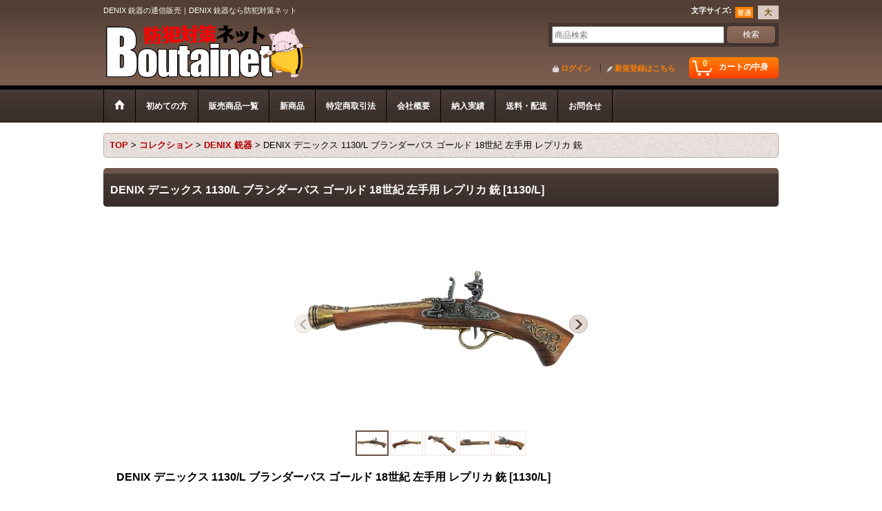

--- FILE ---
content_type: text/html; charset=UTF-8
request_url: https://www.boutai.net/product/2164
body_size: 19619
content:
<!DOCTYPE html><html lang="ja">
<head prefix="og: http://ogp.me/ns# fb: http://ogp.me/ns/fb# product: http://ogp.me/ns/product#">
    <meta charset="utf-8" />
    <title>DENIX 銃器の通信販売｜DENIX 銃器なら防犯対策ネット</title>
    <meta name="keywords" content="DENIX,デニックス,銃,ガン,鉄砲,ピストル,美術品,スペイン,レプリカ,銃,モデルガン,コスプレ,リアル,本格的,小物,模造,ピストル,拳銃" />
    <meta name="description" content="DENIX 銃器の通信販売｜DENIX 銃器なら防犯対策ネット" />
    <meta property="og:url" content="https://www.boutai.net/product/2164" />
    <meta property="og:site_name" content="防犯対策ネット" />
    <meta property="og:title" content="DENIX デニックス 1130/L ブランダーバス ゴールド 18世紀 左手用 レプリカ 銃" />
    <meta property="og:description" content="&amp;nbsp;DENIX デニックス  1130/L &amp;nbsp;ブランダーバス ゴールド世界中で有名なフリントロック、パーカッション、大砲等本物を数多くコレクションし、 それを忠実に重量及び細部の装飾…" />
    <meta property="og:type" content="product" />
    <meta property="og:image" content="https://www.boutai.net/data/netkikaku1/product/20200722_139704.jpg" />
    <meta property="product:price:amount" content="5732" />
    <meta property="product:price:currency" content="JPY" />
    <meta property="product:product_link" content="https://www.boutai.net/product/2164" />
    <meta name="twitter:card" content="summary_large_image">
    <meta name="twitter:site" content="@boutainet">
    <meta property="fb:app_id" content="397934860256170" />
    <meta name="thumbnail" content="https://www.boutai.net/data/netkikaku1/product/20200722_139704.jpg" />
    <link rel="alternate" type="application/rss+xml" title="RSS" href="https://www.boutai.net/rss/rss.php" />
    <link rel="alternate" media="only screen and (max-width: 640px)" href="https://www.boutai.net/phone/product/2164" />
    <link rel="canonical" href="https://www.boutai.net/product/2164" />
    <link href="/res/layout001/style/public/font-awesome-4.7.0/css/font-awesome.min.css" rel="stylesheet" />
    <link href="https://www.boutai.net/res/layout001/style/common.css?1698389121" rel="stylesheet" type="text/css" media="all" />
    <link href="https://www.boutai.net/res/layout002/style/template.css?1811011534" rel="stylesheet" type="text/css" media="all" />
    <link href="https://www.boutai.net/res/layout001/style/jquery.fancybox.css" rel="stylesheet" type="text/css" media="all" />
    <link href="https://www.boutai.net/data/netkikaku1/pc/20140924165550853d1b.css?1676957032" rel="stylesheet" type="text/css" media="all" />
    <script src="https://www.boutai.net/res/layout002/js/public/jquery.js?v=420213"></script>
    <script src="https://www.boutai.net/res/layout002/js/underscore.js?v=3"></script>
    <script src="https://www.boutai.net/res/layout002/js/flipsnap.min.js"></script>
    <script src="https://www.boutai.net/res/layout002/js/pack/ocnk-min.js?1625028332"></script>
    <script src="https://www.boutai.net/res/layout002/js/pack/ranking-tab-min.js?1625028310"></script>
    <script src="https://www.boutai.net/res/layout002/js/pack/review-min.js?1457917658"></script>
<meta name="google-site-verification" content="vOde46YcExR-nOl6BBQxQlSC0Y9KxFTAdn2ghGngWxk" />
<meta name="verify-v1" content="/wN3O+1NcVqwtC1p8PMU+BlxxAJA2KqpYXrcDZSIzlQ=" />
<meta name="robots" content="index,follow" />
<meta http-equiv="Content-Script-Type" content="text/javascript" />
<meta http-equiv="Content-Style-Type" content="text/css" />
<link rel="shortcut icon" type="image/x-icon" href="https://netkikaku1.ocnk.net/data/netkikaku1/image/favicon.ico" />
<script>var shop_id="78830510-29bc-495c-871f-401941b984b0";</script>
<script type="module" src="https://client.icon-chat.com/assets/js/icon-chat.js"></script>


<script async src="https://www.googletagmanager.com/gtag/js?id=UA-8304316-2"></script>
<script>
  window.dataLayer = window.dataLayer || [];
  function gtag(){dataLayer.push(arguments);}
  gtag('js', new Date());
  gtag('config', 'UA-8304316-2');
</script>

</head>

<body class="detail_page_body category104_detail_page_body category105_detail_page_body" id="detail_page_2164">
<div id="fb-root"></div>
<script>
    (function(d, s, id) {
    var js, fjs = d.getElementsByTagName(s)[0];
    if (d.getElementById(id)) return;
    js = d.createElement(s); js.id = id; js.async = true;js.src = "//connect.facebook.net/ja_JP/sdk.js#xfbml=1&version=v3.1&appId=397934860256170&autoLogAppEvents=1";
        fjs.parentNode.insertBefore(js, fjs);
    }(document, 'script', 'facebook-jssdk'));
</script>
<div id="container" class="jpn_version visitor">
<div id="inner_container"> 

    <header role="banner">
        <div id="header_container">
            <div id="header">

                <div id="inner_header">

                    <div id="header_top" class="fix_center clearfix">
                        <div id="copy" class="header_top_800">
<h1>DENIX 銃器の通信販売｜DENIX 銃器なら防犯対策ネット</h1>
                        </div>
                        <div id="header_font_setting">
                            <div class="font_setting">
                                <span class="set_font_title">文字サイズ<span class="colon">:</span></span>
                                <span class="set_font_normal"></span><span class="set_font_large"></span>
                            </div>
                        </div>
                    </div>

                    <div id="header_middle" class="fix_center clearfix">
                        <div id="shoptext">
<a href="https://www.boutai.net/">
 <img src="https://www.boutai.net/data/netkikaku1/image/boutainet1.gif" width="300" height="81" border="0" alt="防犯対策ネット">
 </a>
                        </div>
                        <div id="search" itemscope="itemscope" itemtype="http://schema.org/WebSite">
                            <meta itemprop="url" content="https://www.boutai.net" />
                            <form class="search_form" method="get" action="https://www.boutai.net/product-list" role="search" itemprop="potentialAction" itemscope="itemscope" itemtype="http://schema.org/SearchAction">
                                <meta itemprop="target" content="https://www.boutai.net/product-list/?keyword={keyword}" />
                                <input type="search" class="largesize searchform" name="keyword" value="" placeholder="商品検索" itemprop="query-input" />
                                <span class="global_btn"><input type="submit" class="searchinput btn_size_small btn_color_common" name="Submit" value="検索" /></span>
                            </form>
                        </div>
                    </div>

                    <div id="header_bottom" class="fix_center clearfix">
                        <div id="carttop">
                            <div class="shopping_cart_button has_cart_popup" data-empty-text="">
                                <div class="cartbtn">
                                    <a href="https://www.boutai.net/cart">
                                        <span class="cartquantity">0</span>
                                        <span class="cartbtn_text">カートの中身</span>
                                    </a>
                                </div>
                            </div>
                        </div>

                        <div class="signin guestmember">
                            <div class="signin_box">
                                <ul>
                                    <li class="signin_top">
                                        <a href="https://www.boutai.net/member-login" class="secure_link">ログイン</a>
                                    </li>
                                    <li class="register_top">
                                        <a href="https://www.boutai.net/register" class="secure_link">新規登録はこちら</a>
                                    </li>
                                </ul>
                            </div>
                        </div>
                    </div>

                </div>

                <nav role="navigation">
                    <div id="header_navigation">
                        <div id="globalnavi" class="clearfix" data-drilldown="off">
                            <ul class="fix_center clearfix pre_load_nav dropdown">
                                <li class="header_nav h_home posleft">
                                    <a href="https://www.boutai.net/" class="nav_link"><span class="nav_box"><img src="https://www.boutai.net/res/layout002/img/navi_home_bg.gif" data-x2="https://www.boutai.net/res/layout002/img/navi_home_bg_x2.gif" width="45" height="45" alt="TOP" /></span></a>
                                </li>
                                <li class="header_nav h_help">
                                    <a href="https://www.boutai.net/help" class="nav_link"><span class="nav_box">初めての方</span></a>
                                </li>
                                <li class="header_nav h_category">
                                    <div class="header_category">
                                        <a href="javascript:void(0);" class="nav_link"><span class="nav_box">販売商品一覧</span></a>
                                    </div>
                                    <ul class="sub_menu">
                                        <li class="all_items">
                                            <div class="sub_menu_button">
                                                <a href="https://www.boutai.net/product-list" class="item_list_link">全商品</a>
                                            </div>
                                        </li>
                                        <li class="h_maincategory2">
                                            <div class="sub_menu_button">
                                                <!-- one.content: 防犯グッズ -->
                                                <a href="javascript:void(0);" class="parent_category">
                                                                                                        <span class="nav_text">防犯グッズ</span>
                                                </a>
                                            </div>
                                            <ul class="sub_menu">
                                                <li class="all_items">
                                                    <a href="https://www.boutai.net/product-list/2" class="item_list_link">全商品 (防犯グッズ)</a>
                                                </li>
                                                <li class="h_subcategory48">
                                                    <a href="https://www.boutai.net/product-list/48" class="item_list_link">
                                                                                                                <span class="nav_text">小型隠しカメラ</span>
                                                    </a>
                                                </li>
                                                <li class="h_subcategory66">
                                                    <a href="https://www.boutai.net/product-list/66" class="item_list_link">
                                                                                                                <span class="nav_text">サンメカ製　小型隠しカメラ</span>
                                                    </a>
                                                </li>
                                                <li class="h_subcategory16">
                                                    <a href="https://www.boutai.net/product-list/16" class="item_list_link">
                                                                                                                <span class="nav_text">超小型カメラ</span>
                                                    </a>
                                                </li>
                                                <li class="h_subcategory98">
                                                    <a href="https://www.boutai.net/product-list/98" class="item_list_link">
                                                                                                                <span class="nav_text">トレイルカメラ</span>
                                                    </a>
                                                </li>
                                                <li class="h_subcategory45">
                                                    <a href="https://www.boutai.net/product-list/45" class="item_list_link">
                                                                                                                <span class="nav_text">防犯カメラ</span>
                                                    </a>
                                                </li>
                                                <li class="h_subcategory96">
                                                    <a href="https://www.boutai.net/product-list/96" class="item_list_link">
                                                                                                                <span class="nav_text">防犯カメラセット</span>
                                                    </a>
                                                </li>
                                                <li class="h_subcategory49">
                                                    <a href="https://www.boutai.net/product-list/49" class="item_list_link">
                                                                                                                <span class="nav_text">ネットワークカメラ</span>
                                                    </a>
                                                </li>
                                                <li class="h_subcategory15">
                                                    <a href="https://www.boutai.net/product-list/15" class="item_list_link">
                                                                                                                <span class="nav_text">偽装型防犯カメラ</span>
                                                    </a>
                                                </li>
                                                <li class="h_subcategory50">
                                                    <a href="https://www.boutai.net/product-list/50" class="item_list_link">
                                                                                                                <span class="nav_text">録画レコーダー</span>
                                                    </a>
                                                </li>
                                                <li class="h_subcategory72">
                                                    <a href="https://www.boutai.net/product-list/72" class="item_list_link">
                                                                                                                <span class="nav_text">カメラ用ケーブル</span>
                                                    </a>
                                                </li>
                                                <li class="h_subcategory18">
                                                    <a href="https://www.boutai.net/product-list/18" class="item_list_link">
                                                                                                                <span class="nav_text">カメラ用モニター</span>
                                                    </a>
                                                </li>
                                                <li class="h_subcategory17">
                                                    <a href="https://www.boutai.net/product-list/17" class="item_list_link">
                                                                                                                <span class="nav_text">ダミー防犯カメラ</span>
                                                    </a>
                                                </li>
                                                <li class="h_subcategory71">
                                                    <a href="https://www.boutai.net/product-list/71" class="item_list_link">
                                                                                                                <span class="nav_text">SD(micro)カード</span>
                                                    </a>
                                                </li>
                                                <li class="h_subcategory138">
                                                    <a href="https://www.boutai.net/product-list/138" class="item_list_link">
                                                                                                                <span class="nav_text">リモコン式玄関ドア錠</span>
                                                    </a>
                                                </li>
                                                <li class="h_subcategory31">
                                                    <a href="https://www.boutai.net/product-list/31" class="item_list_link">
                                                                                                                <span class="nav_text">玄関・窓の防犯対策</span>
                                                    </a>
                                                </li>
                                                <li class="h_subcategory73">
                                                    <a href="https://www.boutai.net/product-list/73" class="item_list_link">
                                                                                                                <span class="nav_text">電池・バッテリー</span>
                                                    </a>
                                                </li>
                                                <li class="h_subcategory61">
                                                    <a href="https://www.boutai.net/product-list/61" class="item_list_link">
                                                                                                                <span class="nav_text">変換・電源等小物</span>
                                                    </a>
                                                </li>
                                                <li class="h_subcategory20">
                                                    <a href="https://www.boutai.net/product-list/20" class="item_list_link">
                                                                                                                <span class="nav_text">センサーライト</span>
                                                    </a>
                                                </li>
                                                <li class="h_subcategory67">
                                                    <a href="https://www.boutai.net/product-list/67" class="item_list_link">
                                                                                                                <span class="nav_text">誘導灯・警備灯</span>
                                                    </a>
                                                </li>
                                                <li class="h_subcategory22">
                                                    <a href="https://www.boutai.net/product-list/22" class="item_list_link">
                                                                                                                <span class="nav_text">防犯ブザー</span>
                                                    </a>
                                                </li>
                                                <li class="h_subcategory65">
                                                    <a href="https://www.boutai.net/product-list/65" class="item_list_link">
                                                                                                                <span class="nav_text">侵入者警報器</span>
                                                    </a>
                                                </li>
                                                <li class="h_subcategory25">
                                                    <a href="https://www.boutai.net/product-list/25" class="item_list_link">
                                                                                                                <span class="nav_text">盗撮盗聴器発見</span>
                                                    </a>
                                                </li>
                                                <li class="h_subcategory41">
                                                    <a href="https://www.boutai.net/product-list/41" class="item_list_link">
                                                                                                                <span class="nav_text">隠し金庫</span>
                                                    </a>
                                                </li>
                                                <li class="h_subcategory87">
                                                    <a href="https://www.boutai.net/product-list/87" class="item_list_link">
                                                                                                                <span class="nav_text">二輪・四輪盗難対策</span>
                                                    </a>
                                                </li>
                                                <li class="h_subcategory124">
                                                    <a href="https://www.boutai.net/product-list/124" class="item_list_link">
                                                                                                                <span class="nav_text">パトロール用品</span>
                                                    </a>
                                                </li>
                                                <li class="h_subcategory21 posbottom">
                                                    <a href="https://www.boutai.net/product-list/21" class="item_list_link">
                                                                                                                <span class="nav_text">防犯その他</span>
                                                    </a>
                                                </li>
                                            </ul>
                                        </li>
                                        <li class="h_maincategory1">
                                            <div class="sub_menu_button">
                                                <!-- one.content: 護身グッズ -->
                                                <a href="javascript:void(0);" class="parent_category">
                                                                                                        <span class="nav_text">護身グッズ</span>
                                                </a>
                                            </div>
                                            <ul class="sub_menu">
                                                <li class="all_items">
                                                    <a href="https://www.boutai.net/product-list/1" class="item_list_link">全商品 (護身グッズ)</a>
                                                </li>
                                                <li class="h_subcategory4">
                                                    <a href="https://www.boutai.net/product-list/4" class="item_list_link">
                                                                                                                <span class="nav_text">スタンガン</span>
                                                    </a>
                                                </li>
                                                <li class="h_subcategory5">
                                                    <a href="https://www.boutai.net/product-list/5" class="item_list_link">
                                                                                                                <span class="nav_text">特殊警棒</span>
                                                    </a>
                                                </li>
                                                <li class="h_subcategory153">
                                                    <a href="https://www.boutai.net/product-list/153" class="item_list_link">
                                                                                                                <span class="nav_text">ESP警棒</span>
                                                    </a>
                                                </li>
                                                <li class="h_subcategory94">
                                                    <a href="https://www.boutai.net/product-list/94" class="item_list_link">
                                                                                                                <span class="nav_text">ASP警棒</span>
                                                    </a>
                                                </li>
                                                <li class="h_subcategory152">
                                                    <a href="https://www.boutai.net/product-list/152" class="item_list_link">
                                                                                                                <span class="nav_text">BONOWI警棒</span>
                                                    </a>
                                                </li>
                                                <li class="h_subcategory146">
                                                    <a href="https://www.boutai.net/product-list/146" class="item_list_link">
                                                                                                                <span class="nav_text">NEX警棒</span>
                                                    </a>
                                                </li>
                                                <li class="h_subcategory147">
                                                    <a href="https://www.boutai.net/product-list/147" class="item_list_link">
                                                                                                                <span class="nav_text">日本製警棒/ポリスグッズ</span>
                                                    </a>
                                                </li>
                                                <li class="h_subcategory140">
                                                    <a href="https://www.boutai.net/product-list/140" class="item_list_link">
                                                                                                                <span class="nav_text">警杖・トンファー</span>
                                                    </a>
                                                </li>
                                                <li class="h_subcategory8">
                                                    <a href="https://www.boutai.net/product-list/8" class="item_list_link">
                                                                                                                <span class="nav_text">催涙スプレー</span>
                                                    </a>
                                                </li>
                                                <li class="h_subcategory9">
                                                    <a href="https://www.boutai.net/product-list/9" class="item_list_link">
                                                                                                                <span class="nav_text">手錠　足錠</span>
                                                    </a>
                                                </li>
                                                <li class="h_subcategory10">
                                                    <a href="https://www.boutai.net/product-list/10" class="item_list_link">
                                                                                                                <span class="nav_text">防弾製品</span>
                                                    </a>
                                                </li>
                                                <li class="h_subcategory11">
                                                    <a href="https://www.boutai.net/product-list/11" class="item_list_link">
                                                                                                                <span class="nav_text">防刃ウェア</span>
                                                    </a>
                                                </li>
                                                <li class="h_subcategory42">
                                                    <a href="https://www.boutai.net/product-list/42" class="item_list_link">
                                                                                                                <span class="nav_text">防刃グローブ</span>
                                                    </a>
                                                </li>
                                                <li class="h_subcategory12">
                                                    <a href="https://www.boutai.net/product-list/12" class="item_list_link">
                                                                                                                <span class="nav_text">盾　シールド</span>
                                                    </a>
                                                </li>
                                                <li class="h_subcategory13">
                                                    <a href="https://www.boutai.net/product-list/13" class="item_list_link">
                                                                                                                <span class="nav_text">防犯バッグ</span>
                                                    </a>
                                                </li>
                                                <li class="h_subcategory37">
                                                    <a href="https://www.boutai.net/product-list/37" class="item_list_link">
                                                                                                                <span class="nav_text">さすまた</span>
                                                    </a>
                                                </li>
                                                <li class="h_subcategory43">
                                                    <a href="https://www.boutai.net/product-list/43" class="item_list_link">
                                                                                                                <span class="nav_text">カラーボール</span>
                                                    </a>
                                                </li>
                                                <li class="h_subcategory125 posbottom">
                                                    <a href="https://www.boutai.net/product-list/125" class="item_list_link">
                                                                                                                <span class="nav_text">護身用ライト</span>
                                                    </a>
                                                </li>
                                            </ul>
                                        </li>
                                        <li class="h_maincategory54">
                                            <div class="sub_menu_button">
                                                <!-- one.content: 情報収集グッズ -->
                                                <a href="javascript:void(0);" class="parent_category">
                                                                                                        <span class="nav_text">情報収集グッズ</span>
                                                </a>
                                            </div>
                                            <ul class="sub_menu">
                                                <li class="all_items">
                                                    <a href="https://www.boutai.net/product-list/54" class="item_list_link">全商品 (情報収集グッズ)</a>
                                                </li>
                                                <li class="h_subcategory95">
                                                    <a href="https://www.boutai.net/product-list/95" class="item_list_link">
                                                                                                                <span class="nav_text">金属探知機</span>
                                                    </a>
                                                </li>
                                                <li class="h_subcategory86">
                                                    <a href="https://www.boutai.net/product-list/86" class="item_list_link">
                                                                                                                <span class="nav_text">暗視スコープ</span>
                                                    </a>
                                                </li>
                                                <li class="h_subcategory69">
                                                    <a href="https://www.boutai.net/product-list/69" class="item_list_link">
                                                                                                                <span class="nav_text">リアルタイムGPS</span>
                                                    </a>
                                                </li>
                                                <li class="h_subcategory57">
                                                    <a href="https://www.boutai.net/product-list/57" class="item_list_link">
                                                                                                                <span class="nav_text">発信機・受信機</span>
                                                    </a>
                                                </li>
                                                <li class="h_subcategory56">
                                                    <a href="https://www.boutai.net/product-list/56" class="item_list_link">
                                                                                                                <span class="nav_text">コンクリートマイク</span>
                                                    </a>
                                                </li>
                                                <li class="h_subcategory59">
                                                    <a href="https://www.boutai.net/product-list/59" class="item_list_link">
                                                                                                                <span class="nav_text">ボイスレコーダー</span>
                                                    </a>
                                                </li>
                                                <li class="h_subcategory58">
                                                    <a href="https://www.boutai.net/product-list/58" class="item_list_link">
                                                                                                                <span class="nav_text">広帯域レシーバー</span>
                                                    </a>
                                                </li>
                                                <li class="h_subcategory64">
                                                    <a href="https://www.boutai.net/product-list/64" class="item_list_link">
                                                                                                                <span class="nav_text">リバースドアスコープ</span>
                                                    </a>
                                                </li>
                                                <li class="h_subcategory89">
                                                    <a href="https://www.boutai.net/product-list/89" class="item_list_link">
                                                                                                                <span class="nav_text">検査キット</span>
                                                    </a>
                                                </li>
                                                <li class="h_subcategory144">
                                                    <a href="https://www.boutai.net/product-list/144" class="item_list_link">
                                                                                                                <span class="nav_text">ドライブ レコーダー</span>
                                                    </a>
                                                </li>
                                                <li class="h_subcategory148">
                                                    <a href="https://www.boutai.net/product-list/148" class="item_list_link">
                                                                                                                <span class="nav_text">双眼鏡</span>
                                                    </a>
                                                </li>
                                            </ul>
                                        </li>
                                        <li class="h_maincategory3">
                                            <div class="sub_menu_button">
                                                <!-- one.content: 防災関連グッズ -->
                                                <a href="javascript:void(0);" class="parent_category">
                                                                                                        <span class="nav_text">防災関連グッズ</span>
                                                </a>
                                            </div>
                                            <ul class="sub_menu">
                                                <li class="all_items">
                                                    <a href="https://www.boutai.net/product-list/3" class="item_list_link">全商品 (防災関連グッズ)</a>
                                                </li>
                                                <li class="h_subcategory141">
                                                    <a href="https://www.boutai.net/product-list/141" class="item_list_link">
                                                                                                                <span class="nav_text">ウイルス対策</span>
                                                    </a>
                                                </li>
                                                <li class="h_subcategory55">
                                                    <a href="https://www.boutai.net/product-list/55" class="item_list_link">
                                                                                                                <span class="nav_text">防災グッズ</span>
                                                    </a>
                                                </li>
                                                <li class="h_subcategory145 posbottom">
                                                    <a href="https://www.boutai.net/product-list/145" class="item_list_link">
                                                                                                                <span class="nav_text">乾電池・バッテリー</span>
                                                    </a>
                                                </li>
                                            </ul>
                                        </li>
                                        <li class="h_maincategory28">
                                            <div class="sub_menu_button">
                                                <!-- one.content: 便利グッズ -->
                                                <a href="javascript:void(0);" class="parent_category">
                                                                                                        <span class="nav_text">便利グッズ</span>
                                                </a>
                                            </div>
                                            <ul class="sub_menu">
                                                <li class="all_items">
                                                    <a href="https://www.boutai.net/product-list/28" class="item_list_link">全商品 (便利グッズ)</a>
                                                </li>
                                                <li class="h_subcategory103">
                                                    <a href="https://www.boutai.net/product-list/103" class="item_list_link">
                                                                                                                <span class="nav_text">鳥獣駆除・捕獲グッズ</span>
                                                    </a>
                                                </li>
                                                <li class="h_subcategory93">
                                                    <a href="https://www.boutai.net/product-list/93" class="item_list_link">
                                                                                                                <span class="nav_text">防水通気製品</span>
                                                    </a>
                                                </li>
                                                <li class="h_subcategory32">
                                                    <a href="https://www.boutai.net/product-list/32" class="item_list_link">
                                                                                                                <span class="nav_text">電波妨害機器</span>
                                                    </a>
                                                </li>
                                                <li class="h_subcategory135">
                                                    <a href="https://www.boutai.net/product-list/135" class="item_list_link">
                                                                                                                <span class="nav_text">電磁波対策</span>
                                                    </a>
                                                </li>
                                                <li class="h_subcategory29">
                                                    <a href="https://www.boutai.net/product-list/29" class="item_list_link">
                                                                                                                <span class="nav_text">画像安定装置</span>
                                                    </a>
                                                </li>
                                                <li class="h_subcategory44">
                                                    <a href="https://www.boutai.net/product-list/44" class="item_list_link">
                                                                                                                <span class="nav_text">ボイスチェンジャー</span>
                                                    </a>
                                                </li>
                                                <li class="h_subcategory150 posbottom">
                                                    <a href="https://www.boutai.net/product-list/150" class="item_list_link">
                                                                                                                <span class="nav_text">その他</span>
                                                    </a>
                                                </li>
                                            </ul>
                                        </li>
                                        <li class="h_maincategory115">
                                            <div class="sub_menu_button">
                                                <!-- one.content: DIY・アウトドア -->
                                                <a href="javascript:void(0);" class="parent_category">
                                                                                                        <span class="nav_text">DIY・アウトドア</span>
                                                </a>
                                            </div>
                                            <ul class="sub_menu">
                                                <li class="all_items">
                                                    <a href="https://www.boutai.net/product-list/115" class="item_list_link">全商品 (DIY・アウトドア)</a>
                                                </li>
                                                <li class="h_subcategory119">
                                                    <a href="https://www.boutai.net/product-list/119" class="item_list_link">
                                                                                                                <span class="nav_text">フラッシュライト</span>
                                                    </a>
                                                </li>
                                                <li class="h_subcategory120">
                                                    <a href="https://www.boutai.net/product-list/120" class="item_list_link">
                                                                                                                <span class="nav_text">LED関連グッズ</span>
                                                    </a>
                                                </li>
                                                <li class="h_subcategory122">
                                                    <a href="https://www.boutai.net/product-list/122" class="item_list_link">
                                                                                                                <span class="nav_text">DIY・手動工具</span>
                                                    </a>
                                                </li>
                                                <li class="h_subcategory126">
                                                    <a href="https://www.boutai.net/product-list/126" class="item_list_link">
                                                                                                                <span class="nav_text">電動工具</span>
                                                    </a>
                                                </li>
                                                <li class="h_subcategory127">
                                                    <a href="https://www.boutai.net/product-list/127" class="item_list_link">
                                                                                                                <span class="nav_text">ファイバースコープ</span>
                                                    </a>
                                                </li>
                                                <li class="h_subcategory133">
                                                    <a href="https://www.boutai.net/product-list/133" class="item_list_link">
                                                                                                                <span class="nav_text">レーザー距離計</span>
                                                    </a>
                                                </li>
                                                <li class="h_subcategory134">
                                                    <a href="https://www.boutai.net/product-list/134" class="item_list_link">
                                                                                                                <span class="nav_text">測定器</span>
                                                    </a>
                                                </li>
                                                <li class="h_subcategory154">
                                                    <a href="https://www.boutai.net/product-list/154" class="item_list_link">
                                                                                                                <span class="nav_text">空気環境測定器</span>
                                                    </a>
                                                </li>
                                                <li class="h_subcategory116 posbottom">
                                                    <a href="https://www.boutai.net/product-list/116" class="item_list_link">
                                                                                                                <span class="nav_text">アックス・ナイフ等</span>
                                                    </a>
                                                </li>
                                            </ul>
                                        </li>
                                        <li class="h_maincategory104">
                                            <div class="sub_menu_button">
                                                <!-- one.content: コレクション -->
                                                <a href="javascript:void(0);" class="parent_category">
                                                                                                        <span class="nav_text">コレクション</span>
                                                </a>
                                            </div>
                                            <ul class="sub_menu">
                                                <li class="all_items">
                                                    <a href="https://www.boutai.net/product-list/104" class="item_list_link">全商品 (コレクション)</a>
                                                </li>
                                                <li class="h_subcategory105">
                                                    <a href="https://www.boutai.net/product-list/105" class="item_list_link">
                                                                                                                <span class="nav_text">DENIX 銃器</span>
                                                    </a>
                                                </li>
                                                <li class="h_subcategory106">
                                                    <a href="https://www.boutai.net/product-list/106" class="item_list_link">
                                                                                                                <span class="nav_text">DENIX 刀剣</span>
                                                    </a>
                                                </li>
                                                <li class="h_subcategory107">
                                                    <a href="https://www.boutai.net/product-list/107" class="item_list_link">
                                                                                                                <span class="nav_text">DENIX バッヂ/フック/小物</span>
                                                    </a>
                                                </li>
                                                <li class="h_subcategory108">
                                                    <a href="https://www.boutai.net/product-list/108" class="item_list_link">
                                                                                                                <span class="nav_text">日本刀レプリカ</span>
                                                    </a>
                                                </li>
                                                <li class="h_subcategory109">
                                                    <a href="https://www.boutai.net/product-list/109" class="item_list_link">
                                                                                                                <span class="nav_text">鉄扇</span>
                                                    </a>
                                                </li>
                                                <li class="h_subcategory143">
                                                    <a href="https://www.boutai.net/product-list/143" class="item_list_link">
                                                                                                                <span class="nav_text">漫龍刀剣 コミック剣</span>
                                                    </a>
                                                </li>
                                                <li class="h_subcategory111">
                                                    <a href="https://www.boutai.net/product-list/111" class="item_list_link">
                                                                                                                <span class="nav_text">銃器・銃弾キーホルダー</span>
                                                    </a>
                                                </li>
                                                <li class="h_subcategory123">
                                                    <a href="https://www.boutai.net/product-list/123" class="item_list_link">
                                                                                                                <span class="nav_text">刀剣キーホルダー</span>
                                                    </a>
                                                </li>
                                                <li class="h_subcategory113">
                                                    <a href="https://www.boutai.net/product-list/113" class="item_list_link">
                                                                                                                <span class="nav_text">コレクションピン</span>
                                                    </a>
                                                </li>
                                                <li class="h_subcategory137">
                                                    <a href="https://www.boutai.net/product-list/137" class="item_list_link">
                                                                                                                <span class="nav_text">特殊ナイフ（観賞用）</span>
                                                    </a>
                                                </li>
                                                <li class="h_subcategory118">
                                                    <a href="https://www.boutai.net/product-list/118" class="item_list_link">
                                                                                                                <span class="nav_text">タクティカルペン/クボタン</span>
                                                    </a>
                                                </li>
                                                <li class="h_subcategory110">
                                                    <a href="https://www.boutai.net/product-list/110" class="item_list_link">
                                                                                                                <span class="nav_text">メリケン・ナックル</span>
                                                    </a>
                                                </li>
                                                <li class="h_subcategory117">
                                                    <a href="https://www.boutai.net/product-list/117" class="item_list_link">
                                                                                                                <span class="nav_text">スラッパー・ヌンチャク</span>
                                                    </a>
                                                </li>
                                                <li class="h_subcategory139">
                                                    <a href="https://www.boutai.net/product-list/139" class="item_list_link">
                                                                                                                <span class="nav_text">犬猫　ミニチュアコレクション</span>
                                                    </a>
                                                </li>
                                                <li class="h_subcategory155">
                                                    <a href="https://www.boutai.net/product-list/155" class="item_list_link">
                                                                                                                <span class="nav_text">野生動物　ミニチュアコレクション</span>
                                                    </a>
                                                </li>
                                                <li class="h_subcategory156">
                                                    <a href="https://www.boutai.net/product-list/156" class="item_list_link">
                                                                                                                <span class="nav_text">魚類　ミニチュアコレクション</span>
                                                    </a>
                                                </li>
                                                <li class="h_subcategory149">
                                                    <a href="https://www.boutai.net/product-list/149" class="item_list_link">
                                                                                                                <span class="nav_text">刀剣傘</span>
                                                    </a>
                                                </li>
                                                <li class="h_subcategory121 posbottom">
                                                    <a href="https://www.boutai.net/product-list/121" class="item_list_link">
                                                                                                                <span class="nav_text">その他</span>
                                                    </a>
                                                </li>
                                            </ul>
                                        </li>
                                        <li class="h_maincategory128">
                                            <div class="sub_menu_button">
                                                <!-- one.content: スポーツ用品 -->
                                                <a href="javascript:void(0);" class="parent_category">
                                                                                                        <span class="nav_text">スポーツ用品</span>
                                                </a>
                                            </div>
                                            <ul class="sub_menu">
                                                <li class="all_items">
                                                    <a href="https://www.boutai.net/product-list/128" class="item_list_link">全商品 (スポーツ用品)</a>
                                                </li>
                                                <li class="h_subcategory130">
                                                    <a href="https://www.boutai.net/product-list/130" class="item_list_link">
                                                                                                                <span class="nav_text">スリングショット</span>
                                                    </a>
                                                </li>
                                                <li class="h_subcategory157 posbottom">
                                                    <a href="https://www.boutai.net/product-list/157" class="item_list_link">
                                                                                                                <span class="nav_text">筋トレ/トレーニング用品</span>
                                                    </a>
                                                </li>
                                            </ul>
                                        </li>
                                        <li class="h_maincategory78 posbottom">
                                            <div class="sub_menu_button">
                                                <!-- one.content: パーティーグッズ -->
                                                <a href="javascript:void(0);" class="parent_category">
                                                                                                        <span class="nav_text">パーティーグッズ</span>
                                                </a>
                                            </div>
                                            <ul class="sub_menu">
                                                <li class="all_items">
                                                    <a href="https://www.boutai.net/product-list/78" class="item_list_link">全商品 (パーティーグッズ)</a>
                                                </li>
                                                <li class="h_subcategory79">
                                                    <a href="https://www.boutai.net/product-list/79" class="item_list_link">
                                                                                                                <span class="nav_text">エアー式クラッカー</span>
                                                    </a>
                                                </li>
                                                <li class="h_subcategory91 posbottom">
                                                    <a href="https://www.boutai.net/product-list/91" class="item_list_link">
                                                                                                                <span class="nav_text">おもちゃ類</span>
                                                    </a>
                                                </li>
                                            </ul>
                                        </li>
                                    </ul>
                                </li>
                                <li class="header_nav h_newitem">
                                    <a href="https://www.boutai.net/new" class="nav_link item_list_link"><span class="nav_box">新商品</span></a>
                                </li>
                                <li class="header_nav h_legal">
                                    <a href="https://www.boutai.net/info" class="nav_link"><span class="nav_box">特定商取引法</span></a>
                                </li>
                                <li class="header_nav h_page_48">
                                    <a href="https://www.boutai.net/page/48" class="nav_link"><span class="nav_box">会社概要</span></a>
                                </li>
                                <li class="header_nav h_page_39">
                                    <a href="https://www.boutai.net/page/39" class="nav_link"><span class="nav_box">納入実績</span></a>
                                </li>
                                <li class="header_nav h_page_2">
                                    <a href="https://www.boutai.net/page/2" class="nav_link"><span class="nav_box">送料・配送</span></a>
                                </li>
                                <li class="header_nav h_inquiry posright">
                                    <a href="https://www.boutai.net/contact" class="nav_link secure_link"><span class="nav_box">お問合せ</span></a>
                                </li>
                            </ul>
                        </div>
                    </div>
                </nav>

            </div>        </div>
    </header>

    <div id="contents">
        <div id="inner_contents" class="fix_center clearfix">

<div id="pan">
    <ol class="breadcrumb_list" itemscope itemtype="https://schema.org/BreadcrumbList">
        <li class="breadcrumb_nav pannavi1" itemprop="itemListElement" itemscope itemtype="https://schema.org/ListItem">
            <a href="https://www.boutai.net/" itemprop="item">
                <span class="breadcrumb_text" itemprop="name">TOP</span>
            </a>
            <meta itemprop="position" content="1">
        </li>
        <li class="breadcrumb_nav pannavi2" itemprop="itemListElement" itemscope itemtype="https://schema.org/ListItem">
            <span class="gt">&gt;</span>
            <a href="https://www.boutai.net/product-list/104" itemprop="item" class="item_list_link">
                <span class="breadcrumb_text" itemprop="name">コレクション</span>
            </a>
            <meta itemprop="position" content="2">
        </li>
        <li class="breadcrumb_nav pannavi3" itemprop="itemListElement" itemscope itemtype="https://schema.org/ListItem">
            <span class="gt">&gt;</span>
            <a href="https://www.boutai.net/product-list/105" itemprop="item" class="item_list_link">
                <span class="breadcrumb_text" itemprop="name">DENIX 銃器</span>
            </a>
            <meta itemprop="position" content="3">
        </li>
        <li class="breadcrumb_nav" itemprop="itemListElement" itemscope itemtype="https://schema.org/ListItem">
            <span class="gt">&gt;</span>
                <span class="thispage" itemprop="name">DENIX デニックス 1130/L ブランダーバス ゴールド 18世紀 左手用 レプリカ 銃</span>
            <meta itemprop="position" content="4">
        </li>
    </ol>
</div>



            <div id="maincol1" role="main">
                <div id="main_container">
                    <article>
                        <div class="page_box itemdetail">


                            <div class="page_title">
                                <h1 class="detail_page_title">
                                    <span class="goods_name">DENIX デニックス 1130/L ブランダーバス ゴールド 18世紀 左手用 レプリカ 銃</span>
                                    <span class="model_number_info model_number" id="h_m_number"><span class="bracket">[</span><span class="model_number_value">1130/L</span><span class="bracket">]</span></span>
                                </h1>
                            </div>

                            <div class="page_contents detail_contents">
                                <div class="inner_page_contents">



<div class="layout400 layoutnfloat">

    <div class="main_photo_slide standard_slide">
        <div class="swipe_list" data-autoplay="off" data-cols="1" data-start="1" data-adjustment="min" data-current="current" data-padding="0" data-duration="350" data-pointer=".thumbnail li" data-event="mouseover" data-fade-in-fade-out="off" data-async="on">
            <div class="detail_item_photo use_thumbnail_pointer">
                <div class="list_item_table col1">
                    <ul class="list_item_row">
                        <li class="list_item_cell">
                            <div class="global_photo">
                                <a href="https://www.boutai.net/data/netkikaku1/product/20200722_139704.jpg" class="item_image_box main_img_href" data-iteration="1" data-fancybox-group="main_img_group">
                                    <img src="https://www.boutai.net/data/netkikaku1/_/70726f647563742f32303230303732325f3133393730342e6a7067003430300000660066.jpg"  data-x2="https://www.boutai.net/data/netkikaku1/product/20200722_139704.jpg" width="400" height="300" id="main_img_1" alt="画像1: DENIX デニックス 1130/L ブランダーバス ゴールド 18世紀 左手用 レプリカ 銃" data-id=23608 />
                                </a>
                            </div>
                        </li>
                        <li class="list_item_cell">
                            <div class="global_photo">
                                <a href="https://www.boutai.net/data/netkikaku1/product/20200722_57480b.jpg" class="item_image_box main_img_href" data-iteration="2" data-fancybox-group="main_img_group">
                                    <img src="https://www.boutai.net/data/netkikaku1/_/70726f647563742f32303230303732325f3537343830622e6a7067003430300000660066.jpg"  data-x2="https://www.boutai.net/data/netkikaku1/product/20200722_57480b.jpg" width="400" height="300" id="main_img_2" alt="画像2: DENIX デニックス 1130/L ブランダーバス ゴールド 18世紀 左手用 レプリカ 銃" data-id=23609 />
                                </a>
                            </div>
                        </li>
                        <li class="list_item_cell">
                            <div class="global_photo">
                                <a href="https://www.boutai.net/data/netkikaku1/product/20200722_9f8150.jpg" class="item_image_box main_img_href" data-iteration="3" data-fancybox-group="main_img_group">
                                    <img src="https://www.boutai.net/data/netkikaku1/_/70726f647563742f32303230303732325f3966383135302e6a7067003430300000660066.jpg"  data-x2="https://www.boutai.net/data/netkikaku1/product/20200722_9f8150.jpg" width="400" height="300" id="main_img_3" alt="画像3: DENIX デニックス 1130/L ブランダーバス ゴールド 18世紀 左手用 レプリカ 銃" data-id=23610 />
                                </a>
                            </div>
                        </li>
                        <li class="list_item_cell">
                            <div class="global_photo">
                                <a href="https://www.boutai.net/data/netkikaku1/product/20200722_19c035.jpg" class="item_image_box main_img_href" data-iteration="4" data-fancybox-group="main_img_group">
                                    <img src="https://www.boutai.net/data/netkikaku1/_/70726f647563742f32303230303732325f3139633033352e6a7067003430300000660066.jpg"  data-x2="https://www.boutai.net/data/netkikaku1/product/20200722_19c035.jpg" width="400" height="300" id="main_img_4" alt="画像4: DENIX デニックス 1130/L ブランダーバス ゴールド 18世紀 左手用 レプリカ 銃" data-id=23611 />
                                </a>
                            </div>
                        </li>
                        <li class="list_item_cell">
                            <div class="global_photo">
                                <a href="https://www.boutai.net/data/netkikaku1/product/20200722_52b003.jpg" class="item_image_box main_img_href" data-iteration="5" data-fancybox-group="main_img_group">
                                    <img src="https://www.boutai.net/data/netkikaku1/_/70726f647563742f32303230303732325f3532623030332e6a7067003430300000660066.jpg"  data-x2="https://www.boutai.net/data/netkikaku1/product/20200722_52b003.jpg" width="400" height="300" id="main_img_5" alt="画像5: DENIX デニックス 1130/L ブランダーバス ゴールド 18世紀 左手用 レプリカ 銃" data-id=23612 />
                                </a>
                            </div>
                        </li>
                    </ul>
                </div>
                <div class="detail_top_pointer">
                    <div class="pointer_box">
                        <span class="pointer_prev"></span>
                        <span class="pointer_next"></span>
                    </div>
                </div>
            </div>
            <div class="th50 thumbnail clearfix">
                <div class="thumbnail_list">
                    <ul>
                        <li class="thumbnail_listbox current leftpos" id="listbox_23608">
                            <a href="https://www.boutai.net/data/netkikaku1/product/20200722_139704.jpg" class="thumbnail_image_link" id="main_group_1" data-fancybox-group="main_group">
                                <span class="thumbnail_image_box">
                                    <img src="https://www.boutai.net/data/netkikaku1/_/70726f647563742f32303230303732325f3133393730342e6a70670034340000660066.jpg" data-x2="https://www.boutai.net/data/netkikaku1/_/70726f647563742f32303230303732325f3133393730342e6a70670038380000740066.jpg" alt="画像1: DENIX デニックス 1130/L ブランダーバス ゴールド 18世紀 左手用 レプリカ 銃 (1)" id="thumbnail_23608" class="thumbnail_btn" width="44" height="33" data-retention="1" />
                                </span>
                            </a>
                        </li>
                        <li class="thumbnail_listbox" id="listbox_23609">
                            <a href="https://www.boutai.net/data/netkikaku1/product/20200722_57480b.jpg" class="thumbnail_image_link" id="main_group_2" data-fancybox-group="main_group">
                                <span class="thumbnail_image_box">
                                    <img src="https://www.boutai.net/data/netkikaku1/_/70726f647563742f32303230303732325f3537343830622e6a70670034340000660066.jpg" data-x2="https://www.boutai.net/data/netkikaku1/_/70726f647563742f32303230303732325f3537343830622e6a70670038380000740066.jpg" alt="画像2: DENIX デニックス 1130/L ブランダーバス ゴールド 18世紀 左手用 レプリカ 銃 (2)" id="thumbnail_23609" class="thumbnail_btn" width="44" height="33" data-retention="1" />
                                </span>
                            </a>
                        </li>
                        <li class="thumbnail_listbox" id="listbox_23610">
                            <a href="https://www.boutai.net/data/netkikaku1/product/20200722_9f8150.jpg" class="thumbnail_image_link" id="main_group_3" data-fancybox-group="main_group">
                                <span class="thumbnail_image_box">
                                    <img src="https://www.boutai.net/data/netkikaku1/_/70726f647563742f32303230303732325f3966383135302e6a70670034340000660066.jpg" data-x2="https://www.boutai.net/data/netkikaku1/_/70726f647563742f32303230303732325f3966383135302e6a70670038380000740066.jpg" alt="画像3: DENIX デニックス 1130/L ブランダーバス ゴールド 18世紀 左手用 レプリカ 銃 (3)" id="thumbnail_23610" class="thumbnail_btn" width="44" height="33" data-retention="1" />
                                </span>
                            </a>
                        </li>
                        <li class="thumbnail_listbox" id="listbox_23611">
                            <a href="https://www.boutai.net/data/netkikaku1/product/20200722_19c035.jpg" class="thumbnail_image_link" id="main_group_4" data-fancybox-group="main_group">
                                <span class="thumbnail_image_box">
                                    <img src="https://www.boutai.net/data/netkikaku1/_/70726f647563742f32303230303732325f3139633033352e6a70670034340000660066.jpg" data-x2="https://www.boutai.net/data/netkikaku1/_/70726f647563742f32303230303732325f3139633033352e6a70670038380000740066.jpg" alt="画像4: DENIX デニックス 1130/L ブランダーバス ゴールド 18世紀 左手用 レプリカ 銃 (4)" id="thumbnail_23611" class="thumbnail_btn" width="44" height="33" data-retention="1" />
                                </span>
                            </a>
                        </li>
                        <li class="thumbnail_listbox rightpos" id="listbox_23612">
                            <a href="https://www.boutai.net/data/netkikaku1/product/20200722_52b003.jpg" class="thumbnail_image_link" id="main_group_5" data-fancybox-group="main_group">
                                <span class="thumbnail_image_box">
                                    <img src="https://www.boutai.net/data/netkikaku1/_/70726f647563742f32303230303732325f3532623030332e6a70670034340000660066.jpg" data-x2="https://www.boutai.net/data/netkikaku1/_/70726f647563742f32303230303732325f3532623030332e6a70670038380000740066.jpg" alt="画像5: DENIX デニックス 1130/L ブランダーバス ゴールド 18世紀 左手用 レプリカ 銃 (5)" id="thumbnail_23612" class="thumbnail_btn" width="44" height="33" data-retention="1" />
                                </span>
                            </a>
                        </li>
                    </ul>
                </div>
            </div>

<script>
jQuery('.thumbnail').adjustPhoto({imageWrapSelector: '.thumbnail_image_box', useResizeEvent: true});
</script>

        </div>
    </div>


<script>
(function ($) {

    var $mainImgElem = $('.main_img_href');
    var mainImages = [
        {href: 'https://www.boutai.net/data/netkikaku1/product/20200722_139704.jpg', title: ''},
        {href: 'https://www.boutai.net/data/netkikaku1/product/20200722_57480b.jpg', title: ''},
        {href: 'https://www.boutai.net/data/netkikaku1/product/20200722_9f8150.jpg', title: ''},
        {href: 'https://www.boutai.net/data/netkikaku1/product/20200722_19c035.jpg', title: ''},
        {href: 'https://www.boutai.net/data/netkikaku1/product/20200722_52b003.jpg', title: ''}];
    var $mainGroupElem = $('a[data-fancybox-group="main_group"]');
    var mainThumbnailAction = 'mouseover';
    if (globalObj.touchDevice || mainThumbnailAction === 'click') {
        $mainImgElem.click(function (e) {
            var options;
            var iteration = parseInt($(e.currentTarget).data('iteration'), 10) || '1';
            var index= 0;
            if (iteration) {
                index = iteration -1;
            }
            options = $.extend({}, globalObj.modalOptions, {index: index});
            e.preventDefault();
            $.fancybox.open(mainImages, options);
        });
        $mainGroupElem.click(function (e) {
            e.preventDefault();
        });
    } else {
        $mainGroupElem.fancybox(globalObj.modalOptions);
        $mainImgElem.on('click', function (e) {
            var iteration = $(e.currentTarget).data('iteration');
            $('#main_group_' + iteration).click();
            return false;
        });
    }
})(jQuery);
</script>


    <div class="detail_item_data" id="option">
        <div id="product_form_area">
            <div class="item_name first_product_part">
                <span class="goods_name">DENIX デニックス 1130/L ブランダーバス ゴールド 18世紀 左手用 レプリカ 銃</span>
                <span class="model_number_info model_number" id="m_number"><span class="bracket">[</span><span class="model_number_value">1130/L</span><span class="bracket">]</span></span>

            </div>

            <div class="common_icon">
            </div>

            <div class="detail_section price">
                <div class="price_section">
                    <p class="selling_price">
                        <span class="price_label" id="price_label">セール特価</span><span class="colon">:</span>
                        <span class="figure" id="pricech">5,732円</span><span class="tax_label">(税込)</span>                    </p>
                </div>


            </div>

            <div class="detail_section stock soldout">
                在庫なし
            </div>
            <div class="detail_section social_tool clearfix">
                <ul>
<li class="twitter_detail"><a href="https://twitter.com/share?ref_src=twsrc%5Etfw" class="twitter-share-button" data-show-count="false" data-text="DENIX デニックス 1130/L ブランダーバス ゴールド 18世紀 左手用 レプリカ 銃" data-url="https://www.boutai.net/product/2164" data-lang="ja" data-via="boutainet" target="_blank">Tweet</a><script type="text/javascript" src="https://platform.twitter.com/widgets.js" async="async"></script></li><li class="facebook_detail"><div class="fb-like" data-href="https://www.boutai.net/product/2164" data-action="like" data-layout="button_count" data-size="small" data-share="true"></div></li><li class="line_detail"><script src="https://www.line-website.com/social-plugins/js/thirdparty/loader.min.js" async="async" defer="defer"></script><div class="line-it-button" style="display: none;" data-lang="ja" data-type="share-a"  data-ver="3" data-url="https://www.boutai.net/product/2164" data-color="default" data-size="small"></div></li>                </ul>
            </div>

            <form name="productadd" action="https://www.boutai.net/product/2164" id="productadd" method="post" class="product_form edit_form" novalidate="novalidate">
                <div class="detail_section return">
                   <span id="detail_return" class="global_link">
                       <a onclick="sharedTool.winOpen('https://www.boutai.net/return-policy', 'detailreturn', 840, 500); return false;" target="_blank" href="https://www.boutai.net/return-policy">返品特約に関する重要事項</a>
                   </span>
                </div>
                <div class="detail_section add_cart has_favorite_btn has_restock_btn clearfix">
                    <span class="global_btn restock_btn">
                        <a href="javascript:void(0);" data-id="2164" class="restockinput btn_size_large btn_color_common">
                            再入荷
                        </a>
                    </span>
                    <span class="global_btn inquiry_btn">
                        <a href="https://www.boutai.net/contact/product/2164" class="secure_link inquiryinput btn_size_large btn_color_common">お問い合わせ</a>
                    </span>
                    <span class="global_btn favorite_btn">
                        <a href="javascript:void(0);" data-id="2164" class="favoriteinput btn_size_large btn_color_common">
                            お気に入り登録
                        </a>
                    </span>
                </div>
            </form>


        </div>
        <div class="item_desc">
            <div class="item_desc_text">
<p style="text-align: center;"><img src="https://www.boutai.net/data/netkikaku1/product/20200722_675a17.jpg" alt=""width="600"/><img src="https://www.boutai.net/data/netkikaku1/product/20200722_18172e.jpg" alt=""width="600"/><img src="https://www.boutai.net/data/netkikaku1/product/20200722_15a378.jpg" alt=""width="600"/><img src="https://www.boutai.net/data/netkikaku1/product/20200722_4fd6f6.jpg" alt=""width="600"/><img src="https://www.boutai.net/data/netkikaku1/product/20200722_b2459e.jpg" alt=""width="600"/></p><p style="text-align: center;">&nbsp;</p><p style="text-align: center;"><span style="font-size: x-large; font-family: 'book antiqua', palatino;"><strong><span style="color: #ff0000;"><span style="color: #0000ff;">DENIX デニックス</span> <br /> <span style="font-family: impact, chicago;">1130/L </span>&nbsp;ブランダーバス ゴールド<br /></span></strong></span></p><p style="text-align: center;"><img src="https://www.boutai.net/data/netkikaku1/product/tokuchou1.jpg" alt="特徴"width="600"/></p><p style="text-align: left; padding-left: 60px;"><span style="font-size: small; text-align: left;"><br />世界中で有名なフリントロック、パーカッション、大砲等本物を数多くコレクションし、<br /> </span><span style="color: #ff0000; font-size: small;"><span class="88"><span style="color: #003300;"><span style="color: #000000;">それを忠実に重量及び細部の装飾にいたるまで完全復刻する<br /> </span></span></span></span><span style="color: #ff0000; font-size: small;"><span class="88"><span style="color: #003300;"><span style="color: #000000;">スペイン、DENIX（デニックス）社製のブランダーバスのレプリカです。&nbsp;<br /></span></span></span></span></p><p style="text-align: center;"><img src="https://image.rakuten.co.jp/boutaikan/cabinet/chuuiten1.jpg" alt="注意点"width="600"/></p><p style="text-align: left; padding-left: 60px;"><span style="font-size: small;"><br />輸入品のため、箱はダメージがある場合があります。<br /> </span><span style="font-size: small;">海外製品全般について言えることですが、製品の仕上げに関しては多少粗い場合があります。<br /> </span><span style="font-size: small;">予めご理解の上でのご購入をお願い致します。&nbsp;<br /> <br /> </span><span style="font-size: small;">DENIX社の製品は全て観賞用インテリア品です。<br /> </span><span style="font-size: small;">刀剣類に刃は入っておりません。ピストル類に弾丸発射機能はありません。&nbsp;<br /><br /></span></p><p style="text-align: center;"><img src="https://www.boutai.net/data/netkikaku1/product/siyou1.jpg" alt="仕様"width="600"/><br /></p><table style="width: 600px; margin-top: 5px; background-color: #333333;" border="1" cellspacing="1" cellpadding="3" align="center"><tbody style="font-size: 12px;"><tr><td style="background-color: #eeeeee; width: 25%; color: #333333; font-weight: bold;"><span style="font-size: small;"><span style="color: #000000;">サイズ</span></span></td><td style="background-color: #ffffff;"><span style="font-size: small;"><span style="color: #000000;">全長 約39.5cm / 約640g</span></span></td></tr><tr><td style="background-color: #eeeeee; width: 25%; color: #333333; font-weight: bold;"><span style="font-size: small;"><span style="color: #000000;">材質</span></span></td><td style="background-color: #ffffff;"><span style="font-size: small;"><span style="color: #000000;">合金、木材等</span></span></td></tr></tbody></table>
            </div>
        </div>

    </div>

</div>





<div class="layoutnfloat layout600">
    <div class="detail_item_data" id="b_option">
        <div id="b_product_form_area" class="item_form_bottom">
            <div class="item_name first_product_part">
                <span class="goods_name">DENIX デニックス 1130/L ブランダーバス ゴールド 18世紀 左手用 レプリカ 銃</span>
                <span class="model_number_info model_number" id="b_m_number"><span class="bracket">[</span><span class="model_number_value">1130/L</span><span class="bracket">]</span></span>

            </div>

            <div class="common_icon">
            </div>

            <div class="detail_section price">
                <div class="price_section">
                    <p class="selling_price">
                        <span class="price_label" id="b_price_label">セール特価</span><span class="colon">:</span>
                        <span class="figure" id="b_pricech">5,732円</span><span class="tax_label">(税込)</span>                    </p>
                </div>


            </div>

            <div class="detail_section stock soldout">
                在庫なし
            </div>
            <div class="detail_section social_tool clearfix">
                <ul>
<li class="twitter_detail"><a href="https://twitter.com/share?ref_src=twsrc%5Etfw" class="twitter-share-button" data-show-count="false" data-text="DENIX デニックス 1130/L ブランダーバス ゴールド 18世紀 左手用 レプリカ 銃" data-url="https://www.boutai.net/product/2164" data-lang="ja" data-via="boutainet" target="_blank">Tweet</a><script type="text/javascript" src="https://platform.twitter.com/widgets.js" async="async"></script></li><li class="facebook_detail"><div class="fb-like" data-href="https://www.boutai.net/product/2164" data-action="like" data-layout="button_count" data-size="small" data-share="true"></div></li><li class="line_detail"><div class="line-it-button" style="display: none;" data-lang="ja" data-type="share-a"  data-ver="3" data-url="https://www.boutai.net/product/2164" data-color="default" data-size="small"></div></li>                </ul>
            </div>

            <form name="productadd" action="https://www.boutai.net/product/2164" id="b_productadd" method="post" class="product_form edit_form" novalidate="novalidate">
                <div class="detail_section return">
                   <span id="b_detail_return" class="global_link">
                       <a onclick="sharedTool.winOpen('https://www.boutai.net/return-policy', 'detailreturn', 840, 500); return false;" target="_blank" href="https://www.boutai.net/return-policy">返品特約に関する重要事項</a>
                   </span>
                </div>
                <div class="detail_section add_cart has_favorite_btn has_restock_btn formbottom clearfix">
                    <span class="global_btn restock_btn">
                        <a href="javascript:void(0);" data-id="2164" class="restockinput btn_size_large btn_color_common">
                            再入荷
                        </a>
                    </span>
                    <span class="global_btn inquiry_btn">
                        <a href="https://www.boutai.net/contact/product/2164" class="secure_link inquiryinput btn_size_large btn_color_common">お問い合わせ</a>
                    </span>
                    <span class="global_btn favorite_btn">
                        <a href="javascript:void(0);" data-id="2164" class="favoriteinput btn_size_large btn_color_common">
                            お気に入り登録
                        </a>
                    </span>
                </div>
            </form>


        </div>
    </div>
</div>

                                    </div>
                                </div>

<section><div id="fb_comment article_comment" class="detail_inner_box"><div class="fb_comment"><div class="section_title"><h2>Facebookコメント</h2></div><div id="fbcomment_contents" class="page_contents"><div class="fb_unit"><div class="fb-comments" data-href="https://www.boutai.net/product/2164" data-width="900" data-num-posts="5" data-colorscheme="light"></div></div></div></div></div></section>                                <section>
                                    <div class="review_list">
                                        <div class="section_title recent_review_title">
                                            <h2>レビュー</h2>
                                        </div>
                                        <div class="detail_review_header clearfix">
                                            <div class="review_number no_review"><span class="review_number"><span class="number">0</span><span class="count_suffix">件のレビュー</span></span></div>
                                        </div>
<div class="inner_review_list" id="inner_review_list">
    <ul class="review_list_area">
    </ul>
</div>
                                    </div>
                                </section>

<script>
    jQuery(function () {
        sharedTool.setGroupPopupImage('.review_list_area', '.review_user_image', globalObj.modalOptions, false);
    });
</script>


                <section>
                    <div class="detail_inner_box item_box related_item">
                        <div class="section_title">
                            <h2>
                                おすすめ商品
</h2>
                        </div>
                                                <div class="page_contents clearfix related_item_contents">
                            <div class="itemlist_box">
                                <ul class="layout120 item_list clearfix">
                                            <li class="list_item_cell list_item_3344 posbottom posleft">
                                        <div class="item_data" data-product-id="3344">
                                                <a href="https://www.boutai.net/product/3344" class="item_data_link">
                                                    <div class="global_photo itemph_related_item_3344">
                                                        <img src="https://www.boutai.net/data/netkikaku1/_/70726f647563742f32303230303731305f6666303839382e6a7067003132300000660023666666666666.jpg" data-x2="https://www.boutai.net/data/netkikaku1/_/70726f647563742f32303230303731305f6666303839382e6a7067003234300000740023666666666666.jpg" alt="DENIX デニックス 1305 フリントロック 2バレル ゴールド レプリカ 銃" width="120" height="120" />
                                                    </div>

                                                    <p class="item_name ellipsis">
                                                        <span class="goods_name">DENIX デニックス 1305 フリントロック 2バレル ゴールド レプリカ 銃</span>
                                                        <wbr /><span class="model_number"><span class="bracket">[</span><span class="model_number_value">1305</span><span class="bracket">]</span></span>
                                                    </p>
                                                    <p class="common_icon">
                                                        <img src="https://www.boutai.net/res/css203/img/new.gif" data-x2="https://www.boutai.net/res/css203/img/new.gif" width="60" height="15" class="icon_new" alt="" />
                                                    </p>

                                                    <div class="item_info">
                                                    <div class="price">
                                                        <p class="selling_price ellipsis">
                                                            <span class="figure">9,121円</span><span class="tax_label list_tax_label">(税込)</span>                                                        </p>
                                                    </div>
                                                    <p class="stock lowstock">在庫わずか</p>



                                                    </div>
                                                </a>
                                                <div class="add_cart">
                                                    <form name="productadd3344" method="post" class="itemlist_cartbutton productadd3344">
                                                        <input type="hidden" name="cart_add_3344" value="t" />
                                                        <input type="hidden" name="cart_addquantity_3344" value="1" />
                                                        <input type="hidden" name="cart_operation_page" value="relation" />
                                                        <span class="global_btn">
                                                            <input type="submit" value="カートに入れる" class="cartinput btn_size_large btn_color_emphasis" data-id="3344"/>
                                                        </span>
                                                    </form>
                                                </div>
                                        </div>
                                    </li>
                                            <li class="list_item_cell list_item_3341 posbottom poscenter">
                                        <div class="item_data" data-product-id="3341">
                                                <a href="https://www.boutai.net/product/3341" class="item_data_link">
                                                    <div class="global_photo itemph_related_item_3341">
                                                        <img src="https://www.boutai.net/data/netkikaku1/_/70726f647563742f32303230303731305f3237643236342e6a7067003132300000660023666666666666.jpg" data-x2="https://www.boutai.net/data/netkikaku1/_/70726f647563742f32303230303731305f3237643236342e6a7067003234300000740023666666666666.jpg" alt="DENIX デニックス 1307 フリントロック 4バレル レプリカ 銃" width="120" height="120" />
                                                    </div>

                                                    <p class="item_name ellipsis">
                                                        <span class="goods_name">DENIX デニックス 1307 フリントロック 4バレル レプリカ 銃</span>
                                                        <wbr /><span class="model_number"><span class="bracket">[</span><span class="model_number_value">1307</span><span class="bracket">]</span></span>
                                                    </p>
                                                    <p class="common_icon">
                                                    </p>

                                                    <div class="item_info">
                                                    <div class="price">
                                                        <p class="selling_price ellipsis">
                                                            <span class="figure">10,613円</span><span class="tax_label list_tax_label">(税込)</span>                                                        </p>
                                                    </div>
                                                    <p class="stock lowstock">在庫わずか</p>



                                                    </div>
                                                </a>
                                                <div class="add_cart">
                                                    <form name="productadd3341" method="post" class="itemlist_cartbutton productadd3341">
                                                        <input type="hidden" name="cart_add_3341" value="t" />
                                                        <input type="hidden" name="cart_addquantity_3341" value="1" />
                                                        <input type="hidden" name="cart_operation_page" value="relation" />
                                                        <span class="global_btn">
                                                            <input type="submit" value="カートに入れる" class="cartinput btn_size_large btn_color_emphasis" data-id="3341"/>
                                                        </span>
                                                    </form>
                                                </div>
                                        </div>
                                    </li>
                                            <li class="list_item_cell list_item_2095 posbottom poscenter">
                                        <div class="item_data" data-product-id="2095">
                                                <a href="https://www.boutai.net/product/2095" class="item_data_link">
                                                    <div class="global_photo itemph_related_item_2095">
                                                        <img src="https://www.boutai.net/data/netkikaku1/_/70726f647563742f32303230303731305f3034636134312e6a7067003132300000660023666666666666.jpg" data-x2="https://www.boutai.net/data/netkikaku1/_/70726f647563742f32303230303731305f3034636134312e6a7067003234300000740023666666666666.jpg" alt="DENIX デニックス 1272/N 火縄銃 種子島 ブラック ポルトガル 伝来モデル 模造 レプリカ 銃" width="120" height="120" />
                                                    </div>

                                                    <p class="item_name ellipsis">
                                                        <span class="goods_name">DENIX デニックス 1272/N 火縄銃 種子島 ブラック ポルトガル 伝来モデル 模造 レプリカ 銃</span>
                                                        <wbr /><span class="model_number"><span class="bracket">[</span><span class="model_number_value">1272/N</span><span class="bracket">]</span></span>
                                                    </p>
                                                    <p class="common_icon">
                                                        <img src="https://www.boutai.net/res/layout004/img/icon_charge.gif" data-x2="https://www.boutai.net/res/layout004/img/icon_charge_x2.gif" width="60" height="17" class="icon_track" alt="" />
                                                    </p>

                                                    <div class="item_info">
                                                    <div class="price">
                                                        <p class="selling_price ellipsis">
                                                            <span class="figure">20,128円</span><span class="tax_label list_tax_label">(税込)</span>                                                        </p>
                                                    </div>
                                                    <p class="stock lowstock">在庫わずか</p>



                                                    </div>
                                                </a>
                                                <div class="add_cart">
                                                    <form name="productadd2095" method="post" class="itemlist_cartbutton productadd2095">
                                                        <input type="hidden" name="cart_add_2095" value="t" />
                                                        <input type="hidden" name="cart_addquantity_2095" value="1" />
                                                        <input type="hidden" name="cart_operation_page" value="relation" />
                                                        <span class="global_btn">
                                                            <input type="submit" value="カートに入れる" class="cartinput btn_size_large btn_color_emphasis" data-id="2095"/>
                                                        </span>
                                                    </form>
                                                </div>
                                        </div>
                                    </li>
                                            <li class="list_item_cell list_item_2125 posbottom poscenter">
                                        <div class="item_data" data-product-id="2125">
                                                <a href="https://www.boutai.net/product/2125" class="item_data_link">
                                                    <div class="global_photo itemph_related_item_2125">
                                                        <img src="https://www.boutai.net/data/netkikaku1/_/70726f647563742f32303230303730395f3236346430382e6a7067003132300000660023666666666666.jpg" data-x2="https://www.boutai.net/data/netkikaku1/_/70726f647563742f32303230303730395f3236346430382e6a7067003234300000740023666666666666.jpg" alt="DENIX デニックス 1037 ナポレオン カービン銃 1806年 レプリカ 銃" width="120" height="120" />
                                                    </div>

                                                    <p class="item_name ellipsis">
                                                        <span class="goods_name">DENIX デニックス 1037 ナポレオン カービン銃 1806年 レプリカ 銃</span>
                                                        <wbr /><span class="model_number"><span class="bracket">[</span><span class="model_number_value">1037</span><span class="bracket">]</span></span>
                                                    </p>
                                                    <p class="common_icon">
                                                        <img src="https://www.boutai.net/res/layout004/img/icon_charge.gif" data-x2="https://www.boutai.net/res/layout004/img/icon_charge_x2.gif" width="60" height="17" class="icon_track" alt="" />
                                                    </p>

                                                    <div class="item_info">
                                                    <div class="price">
                                                        <p class="selling_price ellipsis">
                                                            <span class="figure">25,000円</span><span class="tax_label list_tax_label">(税込)</span>                                                        </p>
                                                    </div>
                                                    <p class="stock soldout">在庫なし</p>



                                                    </div>
                                                </a>
                                        </div>
                                    </li>
                                            <li class="list_item_cell list_item_2126 posbottom posright">
                                        <div class="item_data" data-product-id="2126">
                                                <a href="https://www.boutai.net/product/2126" class="item_data_link">
                                                    <div class="global_photo itemph_related_item_2126">
                                                        <img src="https://www.boutai.net/data/netkikaku1/_/70726f647563742f32303230303730395f6464346638352e6a7067003132300000660023666666666666.jpg" data-x2="https://www.boutai.net/data/netkikaku1/_/70726f647563742f32303230303730395f6464346638352e6a7067003234300000740023666666666666.jpg" alt="DENIX デニックス 1046 P/60 エンフィールド ライフル イギリス 1860年 レプリカ 銃" width="120" height="120" />
                                                    </div>

                                                    <p class="item_name ellipsis">
                                                        <span class="goods_name">DENIX デニックス 1046 P/60 エンフィールド ライフル イギリス 1860年 レプリカ 銃</span>
                                                        <wbr /><span class="model_number"><span class="bracket">[</span><span class="model_number_value">1046</span><span class="bracket">]</span></span>
                                                    </p>
                                                    <p class="common_icon">
                                                        <img src="https://www.boutai.net/res/layout004/img/icon_charge.gif" data-x2="https://www.boutai.net/res/layout004/img/icon_charge_x2.gif" width="60" height="17" class="icon_track" alt="" />
                                                    </p>

                                                    <div class="item_info">
                                                    <div class="price">
                                                        <p class="selling_price ellipsis">
                                                            <span class="figure">33,415円</span><span class="tax_label list_tax_label">(税込)</span>                                                        </p>
                                                    </div>
                                                    <p class="stock lowstock">在庫わずか</p>



                                                    </div>
                                                </a>
                                                <div class="add_cart">
                                                    <form name="productadd2126" method="post" class="itemlist_cartbutton productadd2126">
                                                        <input type="hidden" name="cart_add_2126" value="t" />
                                                        <input type="hidden" name="cart_addquantity_2126" value="1" />
                                                        <input type="hidden" name="cart_operation_page" value="relation" />
                                                        <span class="global_btn">
                                                            <input type="submit" value="カートに入れる" class="cartinput btn_size_large btn_color_emphasis" data-id="2126"/>
                                                        </span>
                                                    </form>
                                                </div>
                                        </div>
                                    </li>
                                </ul>
                            </div>
                            </div>
                    </div>
                </section>



                                <div class="ajax_item" data-mode="similarity" data-id="2164" data-title="" data-hide-zero="on" data-cols="6" data-img="120" data-slide="on" data-autoplay="of" data-cnt="12" data-random="on" data-position="on" data-area="detail"></div>


                        </div>

                    </article>
                </div>
            </div>



        </div>
    </div>


</div>

<footer>
<div id="pagetop">
    <div id="inner_pagetop" class="fix_center"><a href="#container" class="to_pagetop">ページトップへ</a></div>
</div>

<div id="footer">

    <div class="footer_free_space" id="footer_free_top">
        <div class="fix_center">
<div id="foot"><p class="mtwem"><br /><br /></p><table class="guide" style="width: 960px;" cellspacing="0" cellpadding="2"><tbody><tr valign="top"><td><p><img src="https://www.boutai.net/data/netkikaku1/image/payment.jpg" alt="" /></p><div><br /><span style="font-size: small; font-family: 'book antiqua', palatino;">・お支払いは下記がご利用いただけます。</span><br /><span style="font-size: small; font-family: 'book antiqua', palatino;">　●クレジットカード　●楽天ペイ</span><br /><span style="font-size: small; font-family: 'book antiqua', palatino;">　●楽天銀行振込　&nbsp; &nbsp; &nbsp; &nbsp; ●コンビニ決済</span><br /><span style="font-family: 'book antiqua', palatino;"><span style="font-size: small;">&nbsp; &nbsp; ●PayPay銀行振込&nbsp; &nbsp; &nbsp; </span><span style="font-size: small;">●代金引換<br />　●PayPayオンライン&nbsp; ●携帯キャリア決済</span></span></div><div>&nbsp;</div><div style="text-align: center; padding-left: 30px;">　<img style="float: left;" src="https://www.boutai.net/data/netkikaku1/image/logo1.jpg" alt="" /></div><div style="text-align: left;"><span class="notice">　</span></div><div style="text-align: left;">&nbsp;</div><div style="text-align: left;">&nbsp;</div><div style="text-align: left;">&nbsp;</div><div style="text-align: left;">&nbsp;</div><div style="text-align: left;">&nbsp;</div><div style="text-align: left;">&nbsp;</div><div style="text-align: left;">&nbsp;<br /><br /></div><div style="text-align: left;"><span class="notice">&nbsp; &nbsp;※クレジットカードのセキュリティはSSLシステムを利用しております。<br /><span>　※</span>情報は暗号化されて安全に送信されますので、どうぞご安心ください。<strong><br /></strong></span>　※詳しいご利用方法は<a href="https://www.boutai.net/page/2" target="_blank">こちら</a>で確認下さい。<br />&nbsp;</div><p><img src="https://www.boutai.net/data/netkikaku1/image/privacy.jpg" alt="" /><br /><br />　お客様から頂いた個人情報は商品の発送とご連絡以外には一切使用しません。　　　</p><p>　当社が責任をもって安全に蓄積・保管し、第三者に譲渡・提供致しません。</p><p>&nbsp;</p></td><td style="text-align: left;" width="30">&nbsp;</td><td style="text-align: left;"><p><img style="width: 464px; height: 26px;" src="https://www.boutai.net/data/netkikaku1/image/ship.jpg" alt="" width="464" height="27" /><br /><br />　・配送は宅配便、クロネコメール便、定形外郵便でお届けいたします。<br />　・ご注文確認（ご入金確認）後の平日15時までであれば即日中の発送と<br />&nbsp; &nbsp; &nbsp;なりますが万が一ご出荷が遅れる場合はメールでご連絡致します。<br /><br />　※メール便・定形外は「対象商品」のみご利用頂けます。<br />　※運送会社の営業所止は備考欄にご記入下さい。<br />　※詳しいご利用方法は<a href="https://www.boutai.net/page/2" target="_blank">こちら</a>で確認下さい。</p><p>&nbsp;</p><div><img src="https://www.boutai.net/data/netkikaku1/image/open.jpg" alt="" /></div><div>&nbsp;</div><div><div>　ネットでのご注文は24時間受け付けております。<br />　お問合せ・実店舗営業は下記の時間帯となります。<br /><br /> <strong>　平　日　 10:00～18:00</strong><br /><strong>　祝祭日　 10:00～17:00</strong><br /><br />　※土曜・日曜日は定休日です<br />　※上記の時間帯でも多忙な場合は電話に出れない場合もございます。</div><div>&nbsp;</div><div style="padding-left: 30px;"><img src="https://www.boutai.net/data/netkikaku1/image/20170213_c7206d.jpg" alt="" /></div></div></td></tr></tbody></table><p class="cr">&nbsp;</p></div>
        </div>
    </div>
    <div id="globalnavi_footer">
        <div class="fix_center column_layout column4 clearfix">
            <div class="footer_navi_box footer_navi_box_left">
                <ul class="footer_navi_left">
                    <li class="footer_navi f_home">
                        <div class="footer_navi_row">
                            <a href="https://www.boutai.net/" class="footer_navi_link">TOP</a>
                        </div>
                    </li>
                    <li class="footer_navi f_cart">
                        <div class="footer_navi_row">
                            <a href="https://www.boutai.net/cart" class="footer_navi_link">ショッピングカート</a>
                        </div>
                    </li>
                    <li class="footer_navi f_register">
                        <div class="footer_navi_row">
                            <a href="https://www.boutai.net/register" class="footer_navi_link secure_link">新規登録はこちら</a>
                        </div>
                    </li>
                    <li class="footer_navi f_signin">
                        <div class="footer_navi_row">
                            <a href="https://www.boutai.net/member-login" class="footer_navi_link secure_link">ログイン</a>
                        </div>
                    </li>
                    <li class="footer_navi f_page_2">
                        <div class="footer_navi_row">
                            <a href="https://www.boutai.net/page/2" class="footer_navi_link">送料・配送</a>
                        </div>
                    </li>
                </ul>
            </div>
            <div class="footer_navi_box">
                <ul class="footer_navi_center">
                    <li class="footer_navi f_category">
                        <div class="footer_navi_row">
                            <a href="https://www.boutai.net/category" class="footer_navi_link">販売商品一覧</a>
                        </div>
                    </li>
                    <li class="footer_navi f_group">
                        <div class="footer_navi_row">
                            <a href="https://www.boutai.net/group" class="footer_navi_link">用途別商品</a>
                        </div>
                    </li>
                    <li class="footer_navi f_newitem">
                        <div class="footer_navi_row">
                            <a href="https://www.boutai.net/new" class="footer_navi_link item_list_link">新商品</a>
                        </div>
                    </li>
                    <li class="footer_navi f_recommend">
                        <div class="footer_navi_row">
                            <a href="https://www.boutai.net/pickup" class="footer_navi_link item_list_link">おすすめ商品</a>
                        </div>
                    </li>
                    <li class="footer_navi f_ranking">
                        <div class="footer_navi_row">
                            <a href="https://www.boutai.net/ranking" class="footer_navi_link">ランキング</a>
                        </div>
                    </li>
                    <li class="footer_navi f_page_35">
                        <div class="footer_navi_row">
                            <a href="https://www.boutai.net/page/35" class="footer_navi_link">防刃製品強度順位表</a>
                        </div>
                    </li>
                </ul>
            </div>
            <div class="footer_navi_box">
                <ul class="footer_navi_center">
                    <li class="footer_navi f_news">
                        <div class="footer_navi_row">
                            <a href="https://www.boutai.net/news" class="footer_navi_link">新着情報</a>
                        </div>
                    </li>
                    <li class="footer_navi f_page_5">
                        <div class="footer_navi_row">
                            <a href="https://www.boutai.net/page/5" class="footer_navi_link">スタンガンについて</a>
                        </div>
                    </li>
                    <li class="footer_navi f_page_6">
                        <div class="footer_navi_row">
                            <a href="https://www.boutai.net/page/6" class="footer_navi_link">特殊警棒について</a>
                        </div>
                    </li>
                    <li class="footer_navi f_page_7">
                        <div class="footer_navi_row">
                            <a href="https://www.boutai.net/page/7" class="footer_navi_link">催涙スプレーについて</a>
                        </div>
                    </li>
                    <li class="footer_navi f_page_33">
                        <div class="footer_navi_row">
                            <a href="https://www.boutai.net/page/33" class="footer_navi_link">軽犯罪法について</a>
                        </div>
                    </li>
                </ul>
            </div>
            <div class="footer_navi_box footer_navi_box_right">
                <ul class="footer_navi_right">
                    <li class="footer_navi f_help">
                        <div class="footer_navi_row">
                            <a href="https://www.boutai.net/help" class="footer_navi_link">初めての方</a>
                        </div>
                    </li>
                    <li class="footer_navi f_page_48">
                        <div class="footer_navi_row">
                            <a href="https://www.boutai.net/page/48" class="footer_navi_link">会社概要</a>
                        </div>
                    </li>
                    <li class="footer_navi f_legal">
                        <div class="footer_navi_row">
                            <a href="https://www.boutai.net/info" class="footer_navi_link">特定商取引法</a>
                        </div>
                    </li>
                    <li class="footer_navi f_page_39">
                        <div class="footer_navi_row">
                            <a href="https://www.boutai.net/page/39" class="footer_navi_link">納入実績</a>
                        </div>
                    </li>
                    <li class="footer_navi f_page_4">
                        <div class="footer_navi_row">
                            <a href="https://www.boutai.net/page/4" class="footer_navi_link">プライバシーポリシー</a>
                        </div>
                    </li>
                    <li class="footer_navi f_inquiry">
                        <div class="footer_navi_row">
                            <a href="https://www.boutai.net/contact" class="footer_navi_link secure_link">お問合せ</a>
                        </div>
                    </li>
                </ul>
            </div>
        </div>
    </div>

    <div class="fix_center" id="inner_footer">
        <div id="phonesite" class="phonesite">
            <span class="phone_site_link" data-always="on">スマホサイト</span>
        </div>
        <div class="footer_free_space" id="footer_free_middle">
<center><strong>防犯グッズ</strong></center>
        </div>
        <div id="copyright" role="contentinfo">
Copyright (C) 2009 <a href="https://www.boutai.net">防犯対策ネット</a> All Rights Reserved</p>
        </div>
    </div>

</div>
</footer>

</div>

<script>
var xmlUrl = "https://www.boutai.net" + "/xml.php";
var xmlSecureUrl = "https://www.boutai.net" + "/xml.php";
var OK_icon_src = 'https://www.boutai.net/res/layout002/img/all/icon_ok' + (1 < globalObj.pixelRatio ? '_x2' : '') + '.png';
var NG_icon_src = 'https://www.boutai.net/res/layout002/img/all/icon_caution' + (1 < globalObj.pixelRatio ? '_x2' : '') + '.png';
var CURPLACE = 'product';
var MSG_INPUT = '入力してください。';
var MSG_SELECT = '選択してください。';
var MSG_NUMERIC1 = '半角数字で正しく入力してください。';
var MSG_MAX_LENGTH = '%s文字以内で入力してください。';
var MSG_ADDRESS = {
    'japan1': '(市区町村郡)', 'japan2': '(町名・番地)', 'japan3': '(マンション・ビル名・部屋番号)',
    'oversea1': '(Street address)', 'oversea2': '(Apt./Bldg. No.)', 'oversea3': '(City, State/Province)'
};
var phoneUrl = 'https://www.boutai.net/phone/product/2164';
var browserType = null;
globalObj.language = 'Japanese';
globalObj.closeIcon = globalObj.closeIcon ? globalObj.closeIcon : 'https://www.boutai.net/res/layout002/img/dropdown_close.png';
globalObj.noImageLabel = '写真が見つかりません';
globalObj.closeLabel = '閉じる';
globalObj.home = 'https://www.boutai.net';
globalObj.b = 'https://www.boutai.net';
globalObj.productListCondition = {};
globalObj.subCategorySelectDefaultLabel = '全商品';
globalObj.productCategoryNames = {"2":{"id":"2","name":"\u9632\u72af\u30b0\u30c3\u30ba","photo":null,"photo_url":null,"photo_width":60,"photo_height":60,"display_photo_in_header_nav":"t","display_photo_in_side_nav":"t","display_photo_in_product_list":"t","order":0,"sub":{"48":{"id":"48","name":"\u5c0f\u578b\u96a0\u3057\u30ab\u30e1\u30e9","photo":null,"photo_url":null,"photo_width":60,"photo_height":60,"display_photo_in_header_nav":"t","display_photo_in_side_nav":"t","display_photo_in_product_list":"t","order":0},"66":{"id":"66","name":"\u30b5\u30f3\u30e1\u30ab\u88fd\u3000\u5c0f\u578b\u96a0\u3057\u30ab\u30e1\u30e9","photo":null,"photo_url":null,"photo_width":60,"photo_height":60,"display_photo_in_header_nav":"t","display_photo_in_side_nav":"t","display_photo_in_product_list":"t","order":1},"16":{"id":"16","name":"\u8d85\u5c0f\u578b\u30ab\u30e1\u30e9","photo":null,"photo_url":null,"photo_width":60,"photo_height":60,"display_photo_in_header_nav":"t","display_photo_in_side_nav":"t","display_photo_in_product_list":"t","order":2},"98":{"id":"98","name":"\u30c8\u30ec\u30a4\u30eb\u30ab\u30e1\u30e9","photo":null,"photo_url":null,"photo_width":60,"photo_height":60,"display_photo_in_header_nav":"t","display_photo_in_side_nav":"t","display_photo_in_product_list":"t","order":3},"45":{"id":"45","name":"\u9632\u72af\u30ab\u30e1\u30e9","photo":null,"photo_url":null,"photo_width":60,"photo_height":60,"display_photo_in_header_nav":"t","display_photo_in_side_nav":"t","display_photo_in_product_list":"t","order":4},"96":{"id":"96","name":"\u9632\u72af\u30ab\u30e1\u30e9\u30bb\u30c3\u30c8","photo":null,"photo_url":null,"photo_width":60,"photo_height":60,"display_photo_in_header_nav":"t","display_photo_in_side_nav":"t","display_photo_in_product_list":"t","order":5},"49":{"id":"49","name":"\u30cd\u30c3\u30c8\u30ef\u30fc\u30af\u30ab\u30e1\u30e9","photo":null,"photo_url":null,"photo_width":60,"photo_height":60,"display_photo_in_header_nav":"t","display_photo_in_side_nav":"t","display_photo_in_product_list":"t","order":6},"15":{"id":"15","name":"\u507d\u88c5\u578b\u9632\u72af\u30ab\u30e1\u30e9","photo":null,"photo_url":null,"photo_width":60,"photo_height":60,"display_photo_in_header_nav":"t","display_photo_in_side_nav":"t","display_photo_in_product_list":"t","order":7},"50":{"id":"50","name":"\u9332\u753b\u30ec\u30b3\u30fc\u30c0\u30fc","photo":null,"photo_url":null,"photo_width":60,"photo_height":60,"display_photo_in_header_nav":"t","display_photo_in_side_nav":"t","display_photo_in_product_list":"t","order":8},"72":{"id":"72","name":"\u30ab\u30e1\u30e9\u7528\u30b1\u30fc\u30d6\u30eb","photo":null,"photo_url":null,"photo_width":60,"photo_height":60,"display_photo_in_header_nav":"t","display_photo_in_side_nav":"t","display_photo_in_product_list":"t","order":9},"18":{"id":"18","name":"\u30ab\u30e1\u30e9\u7528\u30e2\u30cb\u30bf\u30fc","photo":null,"photo_url":null,"photo_width":60,"photo_height":60,"display_photo_in_header_nav":"t","display_photo_in_side_nav":"t","display_photo_in_product_list":"t","order":10},"17":{"id":"17","name":"\u30c0\u30df\u30fc\u9632\u72af\u30ab\u30e1\u30e9","photo":null,"photo_url":null,"photo_width":60,"photo_height":60,"display_photo_in_header_nav":"t","display_photo_in_side_nav":"t","display_photo_in_product_list":"t","order":11},"71":{"id":"71","name":"SD(micro)\u30ab\u30fc\u30c9","photo":null,"photo_url":null,"photo_width":60,"photo_height":60,"display_photo_in_header_nav":"t","display_photo_in_side_nav":"t","display_photo_in_product_list":"t","order":12},"138":{"id":"138","name":"\u30ea\u30e2\u30b3\u30f3\u5f0f\u7384\u95a2\u30c9\u30a2\u9320","photo":null,"photo_url":null,"photo_width":60,"photo_height":60,"display_photo_in_header_nav":"t","display_photo_in_side_nav":"t","display_photo_in_product_list":"t","order":13},"31":{"id":"31","name":"\u7384\u95a2\u30fb\u7a93\u306e\u9632\u72af\u5bfe\u7b56","photo":null,"photo_url":null,"photo_width":60,"photo_height":60,"display_photo_in_header_nav":"t","display_photo_in_side_nav":"t","display_photo_in_product_list":"t","order":14},"73":{"id":"73","name":"\u96fb\u6c60\u30fb\u30d0\u30c3\u30c6\u30ea\u30fc","photo":null,"photo_url":null,"photo_width":60,"photo_height":60,"display_photo_in_header_nav":"t","display_photo_in_side_nav":"t","display_photo_in_product_list":"t","order":15},"61":{"id":"61","name":"\u5909\u63db\u30fb\u96fb\u6e90\u7b49\u5c0f\u7269","photo":null,"photo_url":null,"photo_width":60,"photo_height":60,"display_photo_in_header_nav":"t","display_photo_in_side_nav":"t","display_photo_in_product_list":"t","order":16},"20":{"id":"20","name":"\u30bb\u30f3\u30b5\u30fc\u30e9\u30a4\u30c8","photo":null,"photo_url":null,"photo_width":60,"photo_height":60,"display_photo_in_header_nav":"t","display_photo_in_side_nav":"t","display_photo_in_product_list":"t","order":17},"67":{"id":"67","name":"\u8a98\u5c0e\u706f\u30fb\u8b66\u5099\u706f","photo":null,"photo_url":null,"photo_width":60,"photo_height":60,"display_photo_in_header_nav":"t","display_photo_in_side_nav":"t","display_photo_in_product_list":"t","order":18},"22":{"id":"22","name":"\u9632\u72af\u30d6\u30b6\u30fc","photo":null,"photo_url":null,"photo_width":60,"photo_height":60,"display_photo_in_header_nav":"t","display_photo_in_side_nav":"t","display_photo_in_product_list":"t","order":19},"65":{"id":"65","name":"\u4fb5\u5165\u8005\u8b66\u5831\u5668","photo":null,"photo_url":null,"photo_width":60,"photo_height":60,"display_photo_in_header_nav":"t","display_photo_in_side_nav":"t","display_photo_in_product_list":"t","order":20},"25":{"id":"25","name":"\u76d7\u64ae\u76d7\u8074\u5668\u767a\u898b","photo":null,"photo_url":null,"photo_width":60,"photo_height":60,"display_photo_in_header_nav":"t","display_photo_in_side_nav":"t","display_photo_in_product_list":"t","order":21},"41":{"id":"41","name":"\u96a0\u3057\u91d1\u5eab","photo":null,"photo_url":null,"photo_width":60,"photo_height":60,"display_photo_in_header_nav":"t","display_photo_in_side_nav":"t","display_photo_in_product_list":"t","order":22},"87":{"id":"87","name":"\u4e8c\u8f2a\u30fb\u56db\u8f2a\u76d7\u96e3\u5bfe\u7b56","photo":null,"photo_url":null,"photo_width":60,"photo_height":60,"display_photo_in_header_nav":"t","display_photo_in_side_nav":"t","display_photo_in_product_list":"t","order":23},"124":{"id":"124","name":"\u30d1\u30c8\u30ed\u30fc\u30eb\u7528\u54c1","photo":null,"photo_url":null,"photo_width":60,"photo_height":60,"display_photo_in_header_nav":"t","display_photo_in_side_nav":"t","display_photo_in_product_list":"t","order":24},"21":{"id":"21","name":"\u9632\u72af\u305d\u306e\u4ed6","photo":null,"photo_url":null,"photo_width":60,"photo_height":60,"display_photo_in_header_nav":"t","display_photo_in_side_nav":"t","display_photo_in_product_list":"t","order":25}}},"1":{"id":"1","name":"\u8b77\u8eab\u30b0\u30c3\u30ba","photo":null,"photo_url":null,"photo_width":60,"photo_height":60,"display_photo_in_header_nav":"t","display_photo_in_side_nav":"t","display_photo_in_product_list":"t","order":1,"sub":{"4":{"id":"4","name":"\u30b9\u30bf\u30f3\u30ac\u30f3","photo":null,"photo_url":null,"photo_width":60,"photo_height":60,"display_photo_in_header_nav":"t","display_photo_in_side_nav":"t","display_photo_in_product_list":"t","order":0},"5":{"id":"5","name":"\u7279\u6b8a\u8b66\u68d2","photo":null,"photo_url":null,"photo_width":60,"photo_height":60,"display_photo_in_header_nav":"t","display_photo_in_side_nav":"t","display_photo_in_product_list":"t","order":1},"153":{"id":"153","name":"ESP\u8b66\u68d2","photo":null,"photo_url":null,"photo_width":60,"photo_height":60,"display_photo_in_header_nav":"t","display_photo_in_side_nav":"t","display_photo_in_product_list":"t","order":2},"94":{"id":"94","name":"ASP\u8b66\u68d2","photo":null,"photo_url":null,"photo_width":60,"photo_height":60,"display_photo_in_header_nav":"t","display_photo_in_side_nav":"t","display_photo_in_product_list":"t","order":3},"152":{"id":"152","name":"BONOWI\u8b66\u68d2","photo":null,"photo_url":null,"photo_width":60,"photo_height":60,"display_photo_in_header_nav":"t","display_photo_in_side_nav":"t","display_photo_in_product_list":"t","order":4},"146":{"id":"146","name":"NEX\u8b66\u68d2","photo":null,"photo_url":null,"photo_width":60,"photo_height":60,"display_photo_in_header_nav":"t","display_photo_in_side_nav":"t","display_photo_in_product_list":"t","order":5},"147":{"id":"147","name":"\u65e5\u672c\u88fd\u8b66\u68d2\/\u30dd\u30ea\u30b9\u30b0\u30c3\u30ba","photo":null,"photo_url":null,"photo_width":60,"photo_height":60,"display_photo_in_header_nav":"t","display_photo_in_side_nav":"t","display_photo_in_product_list":"t","order":6},"140":{"id":"140","name":"\u8b66\u6756\u30fb\u30c8\u30f3\u30d5\u30a1\u30fc","photo":null,"photo_url":null,"photo_width":60,"photo_height":60,"display_photo_in_header_nav":"t","display_photo_in_side_nav":"t","display_photo_in_product_list":"t","order":7},"8":{"id":"8","name":"\u50ac\u6d99\u30b9\u30d7\u30ec\u30fc","photo":null,"photo_url":null,"photo_width":60,"photo_height":60,"display_photo_in_header_nav":"t","display_photo_in_side_nav":"t","display_photo_in_product_list":"t","order":8},"9":{"id":"9","name":"\u624b\u9320\u3000\u8db3\u9320","photo":null,"photo_url":null,"photo_width":60,"photo_height":60,"display_photo_in_header_nav":"t","display_photo_in_side_nav":"t","display_photo_in_product_list":"t","order":9},"10":{"id":"10","name":"\u9632\u5f3e\u88fd\u54c1","photo":null,"photo_url":null,"photo_width":60,"photo_height":60,"display_photo_in_header_nav":"t","display_photo_in_side_nav":"t","display_photo_in_product_list":"t","order":10},"11":{"id":"11","name":"\u9632\u5203\u30a6\u30a7\u30a2","photo":null,"photo_url":null,"photo_width":60,"photo_height":60,"display_photo_in_header_nav":"t","display_photo_in_side_nav":"t","display_photo_in_product_list":"t","order":11},"42":{"id":"42","name":"\u9632\u5203\u30b0\u30ed\u30fc\u30d6","photo":null,"photo_url":null,"photo_width":60,"photo_height":60,"display_photo_in_header_nav":"t","display_photo_in_side_nav":"t","display_photo_in_product_list":"t","order":12},"12":{"id":"12","name":"\u76fe\u3000\u30b7\u30fc\u30eb\u30c9","photo":null,"photo_url":null,"photo_width":60,"photo_height":60,"display_photo_in_header_nav":"t","display_photo_in_side_nav":"t","display_photo_in_product_list":"t","order":13},"13":{"id":"13","name":"\u9632\u72af\u30d0\u30c3\u30b0","photo":null,"photo_url":null,"photo_width":60,"photo_height":60,"display_photo_in_header_nav":"t","display_photo_in_side_nav":"t","display_photo_in_product_list":"t","order":14},"37":{"id":"37","name":"\u3055\u3059\u307e\u305f","photo":null,"photo_url":null,"photo_width":60,"photo_height":60,"display_photo_in_header_nav":"t","display_photo_in_side_nav":"t","display_photo_in_product_list":"t","order":15},"43":{"id":"43","name":"\u30ab\u30e9\u30fc\u30dc\u30fc\u30eb","photo":null,"photo_url":null,"photo_width":60,"photo_height":60,"display_photo_in_header_nav":"t","display_photo_in_side_nav":"t","display_photo_in_product_list":"t","order":16},"125":{"id":"125","name":"\u8b77\u8eab\u7528\u30e9\u30a4\u30c8","photo":null,"photo_url":null,"photo_width":60,"photo_height":60,"display_photo_in_header_nav":"t","display_photo_in_side_nav":"t","display_photo_in_product_list":"t","order":17}}},"54":{"id":"54","name":"\u60c5\u5831\u53ce\u96c6\u30b0\u30c3\u30ba","photo":null,"photo_url":null,"photo_width":60,"photo_height":60,"display_photo_in_header_nav":"t","display_photo_in_side_nav":"t","display_photo_in_product_list":"t","order":2,"sub":{"95":{"id":"95","name":"\u91d1\u5c5e\u63a2\u77e5\u6a5f","photo":null,"photo_url":null,"photo_width":60,"photo_height":60,"display_photo_in_header_nav":"t","display_photo_in_side_nav":"t","display_photo_in_product_list":"t","order":0},"86":{"id":"86","name":"\u6697\u8996\u30b9\u30b3\u30fc\u30d7","photo":null,"photo_url":null,"photo_width":60,"photo_height":60,"display_photo_in_header_nav":"t","display_photo_in_side_nav":"t","display_photo_in_product_list":"t","order":1},"69":{"id":"69","name":"\u30ea\u30a2\u30eb\u30bf\u30a4\u30e0GPS","photo":null,"photo_url":null,"photo_width":60,"photo_height":60,"display_photo_in_header_nav":"t","display_photo_in_side_nav":"t","display_photo_in_product_list":"t","order":2},"57":{"id":"57","name":"\u767a\u4fe1\u6a5f\u30fb\u53d7\u4fe1\u6a5f","photo":null,"photo_url":null,"photo_width":60,"photo_height":60,"display_photo_in_header_nav":"t","display_photo_in_side_nav":"t","display_photo_in_product_list":"t","order":3},"56":{"id":"56","name":"\u30b3\u30f3\u30af\u30ea\u30fc\u30c8\u30de\u30a4\u30af","photo":null,"photo_url":null,"photo_width":60,"photo_height":60,"display_photo_in_header_nav":"t","display_photo_in_side_nav":"t","display_photo_in_product_list":"t","order":4},"59":{"id":"59","name":"\u30dc\u30a4\u30b9\u30ec\u30b3\u30fc\u30c0\u30fc","photo":null,"photo_url":null,"photo_width":60,"photo_height":60,"display_photo_in_header_nav":"t","display_photo_in_side_nav":"t","display_photo_in_product_list":"t","order":5},"58":{"id":"58","name":"\u5e83\u5e2f\u57df\u30ec\u30b7\u30fc\u30d0\u30fc","photo":null,"photo_url":null,"photo_width":60,"photo_height":60,"display_photo_in_header_nav":"t","display_photo_in_side_nav":"t","display_photo_in_product_list":"t","order":6},"64":{"id":"64","name":"\u30ea\u30d0\u30fc\u30b9\u30c9\u30a2\u30b9\u30b3\u30fc\u30d7","photo":null,"photo_url":null,"photo_width":60,"photo_height":60,"display_photo_in_header_nav":"t","display_photo_in_side_nav":"t","display_photo_in_product_list":"t","order":7},"89":{"id":"89","name":"\u691c\u67fb\u30ad\u30c3\u30c8","photo":null,"photo_url":null,"photo_width":60,"photo_height":60,"display_photo_in_header_nav":"t","display_photo_in_side_nav":"t","display_photo_in_product_list":"t","order":8},"144":{"id":"144","name":"\u30c9\u30e9\u30a4\u30d6 \u30ec\u30b3\u30fc\u30c0\u30fc","photo":null,"photo_url":null,"photo_width":60,"photo_height":60,"display_photo_in_header_nav":"t","display_photo_in_side_nav":"t","display_photo_in_product_list":"t","order":9},"148":{"id":"148","name":"\u53cc\u773c\u93e1","photo":null,"photo_url":null,"photo_width":60,"photo_height":60,"display_photo_in_header_nav":"t","display_photo_in_side_nav":"t","display_photo_in_product_list":"t","order":10}}},"3":{"id":"3","name":"\u9632\u707d\u95a2\u9023\u30b0\u30c3\u30ba","photo":null,"photo_url":null,"photo_width":60,"photo_height":60,"display_photo_in_header_nav":"t","display_photo_in_side_nav":"t","display_photo_in_product_list":"t","order":3,"sub":{"141":{"id":"141","name":"\u30a6\u30a4\u30eb\u30b9\u5bfe\u7b56","photo":null,"photo_url":null,"photo_width":60,"photo_height":60,"display_photo_in_header_nav":"t","display_photo_in_side_nav":"t","display_photo_in_product_list":"t","order":0},"55":{"id":"55","name":"\u9632\u707d\u30b0\u30c3\u30ba","photo":null,"photo_url":null,"photo_width":60,"photo_height":60,"display_photo_in_header_nav":"t","display_photo_in_side_nav":"t","display_photo_in_product_list":"t","order":1},"145":{"id":"145","name":"\u4e7e\u96fb\u6c60\u30fb\u30d0\u30c3\u30c6\u30ea\u30fc","photo":null,"photo_url":null,"photo_width":60,"photo_height":60,"display_photo_in_header_nav":"t","display_photo_in_side_nav":"t","display_photo_in_product_list":"t","order":2}}},"28":{"id":"28","name":"\u4fbf\u5229\u30b0\u30c3\u30ba","photo":null,"photo_url":null,"photo_width":60,"photo_height":60,"display_photo_in_header_nav":"t","display_photo_in_side_nav":"t","display_photo_in_product_list":"t","order":4,"sub":{"103":{"id":"103","name":"\u9ce5\u7363\u99c6\u9664\u30fb\u6355\u7372\u30b0\u30c3\u30ba","photo":null,"photo_url":null,"photo_width":60,"photo_height":60,"display_photo_in_header_nav":"t","display_photo_in_side_nav":"t","display_photo_in_product_list":"t","order":0},"93":{"id":"93","name":"\u9632\u6c34\u901a\u6c17\u88fd\u54c1","photo":null,"photo_url":null,"photo_width":60,"photo_height":60,"display_photo_in_header_nav":"t","display_photo_in_side_nav":"t","display_photo_in_product_list":"t","order":1},"32":{"id":"32","name":"\u96fb\u6ce2\u59a8\u5bb3\u6a5f\u5668","photo":null,"photo_url":null,"photo_width":60,"photo_height":60,"display_photo_in_header_nav":"t","display_photo_in_side_nav":"t","display_photo_in_product_list":"t","order":2},"135":{"id":"135","name":"\u96fb\u78c1\u6ce2\u5bfe\u7b56","photo":null,"photo_url":null,"photo_width":60,"photo_height":60,"display_photo_in_header_nav":"t","display_photo_in_side_nav":"t","display_photo_in_product_list":"t","order":3},"29":{"id":"29","name":"\u753b\u50cf\u5b89\u5b9a\u88c5\u7f6e","photo":null,"photo_url":null,"photo_width":60,"photo_height":60,"display_photo_in_header_nav":"t","display_photo_in_side_nav":"t","display_photo_in_product_list":"t","order":4},"44":{"id":"44","name":"\u30dc\u30a4\u30b9\u30c1\u30a7\u30f3\u30b8\u30e3\u30fc","photo":null,"photo_url":null,"photo_width":60,"photo_height":60,"display_photo_in_header_nav":"t","display_photo_in_side_nav":"t","display_photo_in_product_list":"t","order":5},"150":{"id":"150","name":"\u305d\u306e\u4ed6","photo":null,"photo_url":null,"photo_width":60,"photo_height":60,"display_photo_in_header_nav":"t","display_photo_in_side_nav":"t","display_photo_in_product_list":"t","order":6}}},"115":{"id":"115","name":"DIY\u30fb\u30a2\u30a6\u30c8\u30c9\u30a2","photo":null,"photo_url":null,"photo_width":60,"photo_height":60,"display_photo_in_header_nav":"t","display_photo_in_side_nav":"t","display_photo_in_product_list":"t","order":5,"sub":{"119":{"id":"119","name":"\u30d5\u30e9\u30c3\u30b7\u30e5\u30e9\u30a4\u30c8","photo":null,"photo_url":null,"photo_width":60,"photo_height":60,"display_photo_in_header_nav":"t","display_photo_in_side_nav":"t","display_photo_in_product_list":"t","order":0},"120":{"id":"120","name":"LED\u95a2\u9023\u30b0\u30c3\u30ba","photo":null,"photo_url":null,"photo_width":60,"photo_height":60,"display_photo_in_header_nav":"t","display_photo_in_side_nav":"t","display_photo_in_product_list":"t","order":1},"122":{"id":"122","name":"DIY\u30fb\u624b\u52d5\u5de5\u5177","photo":null,"photo_url":null,"photo_width":60,"photo_height":60,"display_photo_in_header_nav":"t","display_photo_in_side_nav":"t","display_photo_in_product_list":"t","order":2},"126":{"id":"126","name":"\u96fb\u52d5\u5de5\u5177","photo":null,"photo_url":null,"photo_width":60,"photo_height":60,"display_photo_in_header_nav":"t","display_photo_in_side_nav":"t","display_photo_in_product_list":"t","order":3},"127":{"id":"127","name":"\u30d5\u30a1\u30a4\u30d0\u30fc\u30b9\u30b3\u30fc\u30d7","photo":null,"photo_url":null,"photo_width":60,"photo_height":60,"display_photo_in_header_nav":"t","display_photo_in_side_nav":"t","display_photo_in_product_list":"t","order":4},"133":{"id":"133","name":"\u30ec\u30fc\u30b6\u30fc\u8ddd\u96e2\u8a08","photo":null,"photo_url":null,"photo_width":60,"photo_height":60,"display_photo_in_header_nav":"t","display_photo_in_side_nav":"t","display_photo_in_product_list":"t","order":5},"134":{"id":"134","name":"\u6e2c\u5b9a\u5668","photo":null,"photo_url":null,"photo_width":60,"photo_height":60,"display_photo_in_header_nav":"t","display_photo_in_side_nav":"t","display_photo_in_product_list":"t","order":6},"154":{"id":"154","name":"\u7a7a\u6c17\u74b0\u5883\u6e2c\u5b9a\u5668","photo":null,"photo_url":null,"photo_width":60,"photo_height":60,"display_photo_in_header_nav":"t","display_photo_in_side_nav":"t","display_photo_in_product_list":"t","order":7},"116":{"id":"116","name":"\u30a2\u30c3\u30af\u30b9\u30fb\u30ca\u30a4\u30d5\u7b49","photo":null,"photo_url":null,"photo_width":60,"photo_height":60,"display_photo_in_header_nav":"t","display_photo_in_side_nav":"t","display_photo_in_product_list":"t","order":8}}},"104":{"id":"104","name":"\u30b3\u30ec\u30af\u30b7\u30e7\u30f3","photo":null,"photo_url":null,"photo_width":60,"photo_height":60,"display_photo_in_header_nav":"t","display_photo_in_side_nav":"t","display_photo_in_product_list":"t","order":6,"sub":{"105":{"id":"105","name":"DENIX \u9283\u5668","photo":null,"photo_url":null,"photo_width":60,"photo_height":60,"display_photo_in_header_nav":"t","display_photo_in_side_nav":"t","display_photo_in_product_list":"t","order":0},"106":{"id":"106","name":"DENIX \u5200\u5263","photo":null,"photo_url":null,"photo_width":60,"photo_height":60,"display_photo_in_header_nav":"t","display_photo_in_side_nav":"t","display_photo_in_product_list":"t","order":1},"107":{"id":"107","name":"DENIX \u30d0\u30c3\u30c2\/\u30d5\u30c3\u30af\/\u5c0f\u7269","photo":null,"photo_url":null,"photo_width":60,"photo_height":60,"display_photo_in_header_nav":"t","display_photo_in_side_nav":"t","display_photo_in_product_list":"t","order":2},"108":{"id":"108","name":"\u65e5\u672c\u5200\u30ec\u30d7\u30ea\u30ab","photo":null,"photo_url":null,"photo_width":60,"photo_height":60,"display_photo_in_header_nav":"t","display_photo_in_side_nav":"t","display_photo_in_product_list":"t","order":3},"109":{"id":"109","name":"\u9244\u6247","photo":null,"photo_url":null,"photo_width":60,"photo_height":60,"display_photo_in_header_nav":"t","display_photo_in_side_nav":"t","display_photo_in_product_list":"t","order":4},"143":{"id":"143","name":"\u6f2b\u9f8d\u5200\u5263 \u30b3\u30df\u30c3\u30af\u5263","photo":null,"photo_url":null,"photo_width":60,"photo_height":60,"display_photo_in_header_nav":"t","display_photo_in_side_nav":"t","display_photo_in_product_list":"t","order":5},"111":{"id":"111","name":"\u9283\u5668\u30fb\u9283\u5f3e\u30ad\u30fc\u30db\u30eb\u30c0\u30fc","photo":null,"photo_url":null,"photo_width":60,"photo_height":60,"display_photo_in_header_nav":"t","display_photo_in_side_nav":"t","display_photo_in_product_list":"t","order":6},"123":{"id":"123","name":"\u5200\u5263\u30ad\u30fc\u30db\u30eb\u30c0\u30fc","photo":null,"photo_url":null,"photo_width":60,"photo_height":60,"display_photo_in_header_nav":"t","display_photo_in_side_nav":"t","display_photo_in_product_list":"t","order":7},"113":{"id":"113","name":"\u30b3\u30ec\u30af\u30b7\u30e7\u30f3\u30d4\u30f3","photo":null,"photo_url":null,"photo_width":60,"photo_height":60,"display_photo_in_header_nav":"t","display_photo_in_side_nav":"t","display_photo_in_product_list":"t","order":8},"137":{"id":"137","name":"\u7279\u6b8a\u30ca\u30a4\u30d5\uff08\u89b3\u8cde\u7528\uff09","photo":null,"photo_url":null,"photo_width":60,"photo_height":60,"display_photo_in_header_nav":"t","display_photo_in_side_nav":"t","display_photo_in_product_list":"t","order":9},"118":{"id":"118","name":"\u30bf\u30af\u30c6\u30a3\u30ab\u30eb\u30da\u30f3\/\u30af\u30dc\u30bf\u30f3","photo":null,"photo_url":null,"photo_width":60,"photo_height":60,"display_photo_in_header_nav":"t","display_photo_in_side_nav":"t","display_photo_in_product_list":"t","order":10},"110":{"id":"110","name":"\u30e1\u30ea\u30b1\u30f3\u30fb\u30ca\u30c3\u30af\u30eb","photo":null,"photo_url":null,"photo_width":60,"photo_height":60,"display_photo_in_header_nav":"t","display_photo_in_side_nav":"t","display_photo_in_product_list":"t","order":11},"117":{"id":"117","name":"\u30b9\u30e9\u30c3\u30d1\u30fc\u30fb\u30cc\u30f3\u30c1\u30e3\u30af","photo":null,"photo_url":null,"photo_width":60,"photo_height":60,"display_photo_in_header_nav":"t","display_photo_in_side_nav":"t","display_photo_in_product_list":"t","order":12},"139":{"id":"139","name":"\u72ac\u732b\u3000\u30df\u30cb\u30c1\u30e5\u30a2\u30b3\u30ec\u30af\u30b7\u30e7\u30f3","photo":null,"photo_url":null,"photo_width":60,"photo_height":60,"display_photo_in_header_nav":"t","display_photo_in_side_nav":"t","display_photo_in_product_list":"t","order":13},"155":{"id":"155","name":"\u91ce\u751f\u52d5\u7269\u3000\u30df\u30cb\u30c1\u30e5\u30a2\u30b3\u30ec\u30af\u30b7\u30e7\u30f3","photo":null,"photo_url":null,"photo_width":60,"photo_height":60,"display_photo_in_header_nav":"f","display_photo_in_side_nav":"f","display_photo_in_product_list":"f","order":14},"156":{"id":"156","name":"\u9b5a\u985e\u3000\u30df\u30cb\u30c1\u30e5\u30a2\u30b3\u30ec\u30af\u30b7\u30e7\u30f3","photo":null,"photo_url":null,"photo_width":60,"photo_height":60,"display_photo_in_header_nav":"f","display_photo_in_side_nav":"f","display_photo_in_product_list":"f","order":15},"149":{"id":"149","name":"\u5200\u5263\u5098","photo":null,"photo_url":null,"photo_width":60,"photo_height":60,"display_photo_in_header_nav":"t","display_photo_in_side_nav":"t","display_photo_in_product_list":"t","order":16},"121":{"id":"121","name":"\u305d\u306e\u4ed6","photo":null,"photo_url":null,"photo_width":60,"photo_height":60,"display_photo_in_header_nav":"t","display_photo_in_side_nav":"t","display_photo_in_product_list":"t","order":17}}},"128":{"id":"128","name":"\u30b9\u30dd\u30fc\u30c4\u7528\u54c1","photo":null,"photo_url":null,"photo_width":60,"photo_height":60,"display_photo_in_header_nav":"t","display_photo_in_side_nav":"t","display_photo_in_product_list":"t","order":7,"sub":{"130":{"id":"130","name":"\u30b9\u30ea\u30f3\u30b0\u30b7\u30e7\u30c3\u30c8","photo":null,"photo_url":null,"photo_width":60,"photo_height":60,"display_photo_in_header_nav":"t","display_photo_in_side_nav":"t","display_photo_in_product_list":"t","order":0},"157":{"id":"157","name":"\u7b4b\u30c8\u30ec\/\u30c8\u30ec\u30fc\u30cb\u30f3\u30b0\u7528\u54c1","photo":null,"photo_url":null,"photo_width":60,"photo_height":60,"display_photo_in_header_nav":"f","display_photo_in_side_nav":"f","display_photo_in_product_list":"f","order":1}}},"78":{"id":"78","name":"\u30d1\u30fc\u30c6\u30a3\u30fc\u30b0\u30c3\u30ba","photo":null,"photo_url":null,"photo_width":60,"photo_height":60,"display_photo_in_header_nav":"t","display_photo_in_side_nav":"t","display_photo_in_product_list":"t","order":8,"sub":{"79":{"id":"79","name":"\u30a8\u30a2\u30fc\u5f0f\u30af\u30e9\u30c3\u30ab\u30fc","photo":null,"photo_url":null,"photo_width":60,"photo_height":60,"display_photo_in_header_nav":"t","display_photo_in_side_nav":"t","display_photo_in_product_list":"t","order":0},"91":{"id":"91","name":"\u304a\u3082\u3061\u3083\u985e","photo":null,"photo_url":null,"photo_width":60,"photo_height":60,"display_photo_in_header_nav":"t","display_photo_in_side_nav":"t","display_photo_in_product_list":"t","order":1}}}};
globalObj.productGroupNameList = {};
globalObj.closeInnerIcon = '<img src="https://www.boutai.net/res/layout002/img/all/inner_close.png" width="20" height="20" alt="画面を閉じる" />';
globalObj.calendarLastUpdate = '1754626641';
globalObj.productLastUpdate = '1765462200';
globalObj.favoriteLastUpdate = '0';
globalObj.allPageSecure = true;
</script>
<script type="text/template" id="ajax_item_wrap_template">
<section>
    <div class="item_box ajax_item_box">
        <div class="section_title">
            <h2><%= title %></h2>
        </div>
        <div class="ajax_comment"></div>
        <div class="ajax_contents">
            <div class="item_list layout_photo">
                <div class="ajax_list_box" data-position="<%- position %>" data-pointer="<%- pointer %>" data-duration="<%- duration %>" data-interval="<%- interval %>" data-adjustment="<%- adjustment %>" data-autoplay="<%- autoplay %>" data-cols="<%- cols %>" data-async="<%- asyncImage %>">
                    <div class="ajax_itemlist_box list_item_table loading"></div>
                </div>
            </div>
        </div>
    </div>
</section>
</script>
<script type="text/template" id="cart_popup_template" data-count="0">
<div class="cartcontents">
    <ul>
        <li class="cart_empty">
            <div class="text_data"><a href="https://www.boutai.net/cart">カート</a>は空です。</div>
        </li>
    </ul>
</div>
</script>
<script type="text/template" id="overlay_template">
<div class="overlay_area">
    <div class="overlay_front">
        <div class="inner_overlay_front">
            <div class="modal_skin clearfix">
<%= inner_skin %>
            </div>
<%= close_btn %>
        </div>
    </div>
</div>
</script>
<script type="text/template" id="alert_template">
<div class="alert_form">
    <div class="alert_message">
        <%= message %>
    </div>
    <div class="overlay_alert_close">
        <div class="btn_box">
            <div class="form_btn">
                <span class="global_btn">
                    <input type="button" class="yesinput btn_size_large btn_color_emphasis close_link" value="はい" />
                </span>
            </div>
        </div>
    </div>
</div>
<div class="alert_close overlay_close">
    <a href="javascript:void(0);" class="close_link global_link">閉じる</a>
</div>
</script>
<script>
var LOAD_icon_src = 'https://www.boutai.net/res/layout002/img/load_icon' + (1 < globalObj.pixelRatio ? '_x2' : '') + '.gif';
var SEARCH_icon_src = 'https://www.boutai.net/res/layout002/img/all/indicator_line.gif';
var LBL_REQUIRED = '<abbr class="require" title="必須入力項目">*</abbr>';
var MSG_INPUT2 = '正しく入力してください。';
var MSG_CARD_SYSERROR = 'ただいまクレジット決済をご利用いただけません。お手数ですがショップへお問い合わせください。';
var MSG_NOPOST = '該当の郵便番号は見つかりませんでした。';
var MSG_BANCHI = '番地を入力してください。';
var MSG_NUMERIC2 = '8～20文字の半角英数字記号 !#$%&()*+,-./:;<=>?@[]^_`{|}~ で入力してください。';
var MSG_NUMERIC5 = '半角数字、記号（「.」「+」「-」「(」「)」）とスペースで正しく入力してください。';
var MSG_NUMERIC6 = '半角数字で正しく入力してください。(ハイフン可)';
var MSG_NOMATCH = '一致しません。';
var MSG_CONFIRM = 'ご確認の上、チェックを入れてください。';
var MSG_OVERLAP = '既にこのメールアドレスでは登録されています。';
var MSG_PREF = '国と都道府県の組み合わせが正しくありません。';
var MSG_KATAKANA = '全角カタカナで入力してください。';
var MSG_UNLOAD = '入力したデータは保存されていません。';
var MSG_BIRTHDAY = '日付を正しく選択してください。';
var ERROR_CLASS = 'form_error';
var ERROR_COMMON = 'ご入力内容に不備がございます。下記項目をご確認ください。';
var errorMsg = '';
var OK_icon = '<img class="vami" width="16" height="16" src="' + OK_icon_src + '" alt="" />';
var NG_icon = '<img class="vami" width="16" height="16" src="' + NG_icon_src + '" alt="" />';
var loadingDisplay = '<img src="' + SEARCH_icon_src + '" width="13" height="13" class="icon_loading" />';
var errorStatusPrefix = '<span class="error_status">';
var errorStatusSuffix = '</span>';
var messageBr = '';
globalObj.closeBtnHtml = '<a class="close_btn_box" href="javascript:void(0);"><span class="close_btn"><img width="20" height="20" alt="閉じる" title="閉じる" src="https://www.boutai.net/res/layout002/img/all/inner_close.png" /></span></a>';

jQuery(function() {
    jQuery('.searchform').attr({autosave: 'https://www.boutai.net', results: 10});
    globalObj.preloadImage([
        OK_icon_src,
        NG_icon_src,
        LOAD_icon_src,
        'https://www.boutai.net/res/layout002/img/navi_bg_o.gif',
        'https://www.boutai.net/res/layout002/img/btn_winclose_o.png',
        'https://www.boutai.net/res/layout002/img/btn_winclose_x2.png'
    ]);
});

</script>
<script src="https://www.boutai.net/res/layout002/js/form-check.js?1407393716"></script>
<script src="https://www.boutai.net/res/layout002/js/public/form-check-common.js?1692671229"></script>

<script>
globalObj.setFavoriteAddButton = function () {
    new sharedTool.Overlay({
        mode: 'favorite_add',
        areaWrapSelector  : '.has_favorite_btn',
        completionStatus: '',
        requestUrl: xmlUrl + '?go=favorite-addition',
        overlayBtnSelector: '.favoriteinput[data-id], .favoriteinput_image_link[data-id]',
        closeBtnHtml: globalObj.closeBtnHtml
    });
};
</script>


<script>
globalObj.setRestockAddButton = function () {
    new sharedTool.Overlay({
        mode: 'restock_load',
        areaWrapSelector  : '.has_restock_btn',
        requestUrl: xmlSecureUrl + '?go=restock-addition',
        overlayBtnSelector: '.restockinput[data-id], .restockinput_image_link[data-id], .restocklink[data-id]',
        closeBtnHtml: globalObj.closeBtnHtml
    });
};
</script>


<script async src="https://www.google.com/recaptcha/api.js"></script>




<script>
(function () {
    if (jQuery.fn.autoBoxHeight) {
        jQuery('.detail_other_photo').autoBoxHeight({
            boxSelector       : '.other_item_data',
            photoSelector     : '.global_photo',
            textSelector      : '.other_photo_desc',
            clickEventSelector: '.set_font_normal, .set_font_large',
            liquid            : true
        });
    }
})();
</script>


<script>
(function () {
    globalObj.addProductHistoryId('2164');
})();
</script>

<script>

jQuery(function() {
    // icon setting
    globalObj.reviewSetting.init(
        '', '',
        'https://www.boutai.net/res/layout002',
        'pcHtml5'
    );
    // reviewVote
    globalObj.reviewVote.setEvent(
        '#inner_review_list',
        'https://www.boutai.net/xml.php',
        'ご投票ありがとうございます。',
        '通信エラー',
        'https://www.boutai.net'
    );
});

</script>
<script>
    
    globalObj.showReadMoreText = '続きを読む';
    
</script>

</body>
</html>


--- FILE ---
content_type: text/html; charset=UTF-8
request_url: https://www.boutai.net/xml.php?go=product-list-reading&mode=similarity&order=&sort=&available=&page=1&disp=html&id=1&img=120&type=photo&front=1&random=1&cnt=12&slide=1&name=1&custom_id=2164&async=1&lastModified=1765462200
body_size: 1989
content:
<ul class="layout120 item_list list_item_row ajax_response_list clearfix ajax_response_list" data-title-text="この商品を買った人は、こんな商品も買っています" data-title-class="related_item">
<li class="list_item_cell list_item_2162 ">
<div class="item_data" data-product-id="2162">
<a href="https://www.boutai.net/product/2162" class="item_data_link">
<div class="global_photo item_image_box itemph_itemlist_2162">
<img src="https://www.boutai.net/data/netkikaku1/_/70726f647563742f32303230303732325f6331313633372e6a7067003132300000660023666666666666.jpg" data-x2="https://www.boutai.net/data/netkikaku1/_/70726f647563742f32303230303732325f6331313633372e6a7067003234300000740023666666666666.jpg" alt="DENIX デニックス 1129/L フリントロック ゴールド 18世紀 左手用 レプリカ 銃" width="120" height="120" />
</div><p class="item_name ellipsis">
<span class="goods_name">DENIX デニックス 1129/L フリントロック ゴールド 18世紀 左手用 レプリカ 銃</span>
<wbr /><span class="model_number"><span class="bracket">[</span><span class="model_number_value">1129/L</span><span class="bracket">]</span></span>
</p>
<p class="common_icon">
</p><div class="item_info">
<div class="price">
<p class="selling_price ellipsis">
<span class="figure">8,000円</span><span class="tax_label list_tax_label">(税込)</span></p>
</div>
<p class="stock lowstock">在庫わずか</p></div>
</a>
<div class="add_cart">
<form name="productadd2162" method="post" class="itemlist_cartbutton productadd2162">
<input type="hidden" name="cart_add_2162" value="t" />
<input type="hidden" name="cart_addquantity_2162" value="1" />
<input type="hidden" name="cart_operation_page" value="product-list" />
<span class="global_btn">
<input type="submit" value="カートに入れる" class="cartinput btn_size_large btn_color_emphasis" data-id="2162"/>
</span>
</form>
</div>
</div>
</li>
<li class="list_item_cell list_item_2076 ">
<div class="item_data" data-product-id="2076">
<a href="https://www.boutai.net/product/2076" class="item_data_link">
<div class="global_photo item_image_box itemph_itemlist_2076">
<img src="https://www.boutai.net/data/netkikaku1/_/70726f647563742f32303230303730395f6539376438342e6a7067003132300000660023666666666666.jpg" data-x2="https://www.boutai.net/data/netkikaku1/_/70726f647563742f32303230303730395f6539376438342e6a7067003234300000740023666666666666.jpg" alt="DENIX デニックス 1094/L パイレーツ ブランダーバス ゴールド レプリカ 銃 レプリカ" width="120" height="120" />
</div><p class="item_name ellipsis">
<span class="goods_name">DENIX デニックス 1094/L パイレーツ ブランダーバス ゴールド レプリカ 銃 レプリカ</span>
<wbr /><span class="model_number"><span class="bracket">[</span><span class="model_number_value">1094/L</span><span class="bracket">]</span></span>
</p>
<p class="common_icon">
<img src="https://www.boutai.net/res/layout004/img/icon_charge.gif" data-x2="https://www.boutai.net/res/layout004/img/icon_charge_x2.gif" width="60" height="17" class="icon_track" alt="" />
</p><div class="item_info">
<div class="price">
<p class="selling_price ellipsis">
<span class="figure">21,543円</span><span class="tax_label list_tax_label">(税込)</span></p>
</div>
<p class="stock lowstock">在庫わずか</p></div>
</a>
<div class="add_cart">
<form name="productadd2076" method="post" class="itemlist_cartbutton productadd2076">
<input type="hidden" name="cart_add_2076" value="t" />
<input type="hidden" name="cart_addquantity_2076" value="1" />
<input type="hidden" name="cart_operation_page" value="product-list" />
<span class="global_btn">
<input type="submit" value="カートに入れる" class="cartinput btn_size_large btn_color_emphasis" data-id="2076"/>
</span>
</form>
</div>
</div>
</li>
<li class="list_item_cell list_item_2102 ">
<div class="item_data" data-product-id="2102">
<a href="https://www.boutai.net/product/2102" class="item_data_link">
<div class="global_photo item_image_box itemph_itemlist_2102">
<img src="https://www.boutai.net/data/netkikaku1/_/70726f647563742f32303230303732375f6332353166342e6a7067003132300000660023666666666666.jpg" data-x2="https://www.boutai.net/data/netkikaku1/_/70726f647563742f32303230303732375f6332353166342e6a7067003234300000740023666666666666.jpg" alt="DENIX デニックス 1231/L フリントロック ブランダーバス レプリカ 銃" width="120" height="120" />
</div><p class="item_name ellipsis">
<span class="goods_name">DENIX デニックス 1231/L フリントロック ブランダーバス レプリカ 銃</span>
<wbr /><span class="model_number"><span class="bracket">[</span><span class="model_number_value">1231/L</span><span class="bracket">]</span></span>
</p>
<p class="common_icon">
</p><div class="item_info">
<div class="price">
<p class="selling_price ellipsis">
<span class="figure">8,500円</span><span class="tax_label list_tax_label">(税込)</span></p>
</div>
<p class="stock lowstock">在庫わずか</p></div>
</a>
<div class="add_cart">
<form name="productadd2102" method="post" class="itemlist_cartbutton productadd2102">
<input type="hidden" name="cart_add_2102" value="t" />
<input type="hidden" name="cart_addquantity_2102" value="1" />
<input type="hidden" name="cart_operation_page" value="product-list" />
<span class="global_btn">
<input type="submit" value="カートに入れる" class="cartinput btn_size_large btn_color_emphasis" data-id="2102"/>
</span>
</form>
</div>
</div>
</li>
<li class="list_item_cell list_item_2158 ">
<div class="item_data" data-product-id="2158">
<a href="https://www.boutai.net/product/2158" class="item_data_link">
<div class="global_photo item_image_box itemph_itemlist_2158">
<img src="https://www.boutai.net/data/netkikaku1/_/70726f647563742f32303230303731335f6335333538382e6a7067003132300000660023666666666666.jpg" data-x2="https://www.boutai.net/data/netkikaku1/_/70726f647563742f32303230303731335f6335333538382e6a7067003234300000740023666666666666.jpg" alt="DENIX デニックス 1127/L フリントロック ゴールド 左手用 レプリカ 銃 モデルガン" width="120" height="120" />
</div><p class="item_name ellipsis">
<span class="goods_name">DENIX デニックス 1127/L フリントロック ゴールド 左手用 レプリカ 銃 モデルガン</span>
<wbr /><span class="model_number"><span class="bracket">[</span><span class="model_number_value">1127/L</span><span class="bracket">]</span></span>
</p>
<p class="common_icon">
</p><div class="item_info">
<div class="price">
<p class="selling_price ellipsis">
<span class="figure">8,569円</span><span class="tax_label list_tax_label">(税込)</span></p>
</div>
<p class="stock lowstock">在庫わずか</p></div>
</a>
<div class="add_cart">
<form name="productadd2158" method="post" class="itemlist_cartbutton productadd2158">
<input type="hidden" name="cart_add_2158" value="t" />
<input type="hidden" name="cart_addquantity_2158" value="1" />
<input type="hidden" name="cart_operation_page" value="product-list" />
<span class="global_btn">
<input type="submit" value="カートに入れる" class="cartinput btn_size_large btn_color_emphasis" data-id="2158"/>
</span>
</form>
</div>
</div>
</li>
<li class="list_item_cell list_item_2143 ">
<div class="item_data" data-product-id="2143">
<a href="https://www.boutai.net/product/2143" class="item_data_link">
<div class="global_photo item_image_box itemph_itemlist_2143">
<img src="https://www.boutai.net/data/netkikaku1/_/70726f647563742f32303230303732375f3164373838362e6a7067003132300000660023666666666666.jpg" data-x2="https://www.boutai.net/data/netkikaku1/_/70726f647563742f32303230303732375f3164373838362e6a7067003234300000740023666666666666.jpg" alt="DENIX デニックス 1219/L ブランダーバス ゴールド ロンドン レプリカ 銃" width="120" height="120" />
</div><p class="item_name ellipsis">
<span class="goods_name">DENIX デニックス 1219/L ブランダーバス ゴールド ロンドン レプリカ 銃</span>
<wbr /><span class="model_number"><span class="bracket">[</span><span class="model_number_value">1219/L</span><span class="bracket">]</span></span>
</p>
<p class="common_icon">
</p><div class="item_info">
<div class="price">
<p class="selling_price ellipsis">
<span class="figure">8,097円</span><span class="tax_label list_tax_label">(税込)</span></p>
</div>
<p class="stock lowstock">在庫わずか</p></div>
</a>
<div class="add_cart">
<form name="productadd2143" method="post" class="itemlist_cartbutton productadd2143">
<input type="hidden" name="cart_add_2143" value="t" />
<input type="hidden" name="cart_addquantity_2143" value="1" />
<input type="hidden" name="cart_operation_page" value="product-list" />
<span class="global_btn">
<input type="submit" value="カートに入れる" class="cartinput btn_size_large btn_color_emphasis" data-id="2143"/>
</span>
</form>
</div>
</div>
</li>
<li class="list_item_cell list_item_2159 ">
<div class="item_data" data-product-id="2159">
<a href="https://www.boutai.net/product/2159" class="item_data_link">
<div class="global_photo item_image_box itemph_itemlist_2159">
<img src="https://www.boutai.net/data/netkikaku1/_/70726f647563742f32303230303732325f3062616564322e6a7067003132300000660023666666666666.jpg" data-x2="https://www.boutai.net/data/netkikaku1/_/70726f647563742f32303230303732325f3062616564322e6a7067003234300000740023666666666666.jpg" alt="DENIX デニックス 1128/G フリントロック グレー 18世紀 左手用 レプリカ 銃 モデルガン" width="120" height="120" />
</div><p class="item_name ellipsis">
<span class="goods_name">DENIX デニックス 1128/G フリントロック グレー 18世紀 左手用 レプリカ 銃 モデルガン</span>
<wbr /><span class="model_number"><span class="bracket">[</span><span class="model_number_value">1128/G</span><span class="bracket">]</span></span>
</p>
<p class="common_icon">
</p><div class="item_info">
<div class="price">
<p class="selling_price ellipsis">
<span class="figure">5,000円</span><span class="tax_label list_tax_label">(税込)</span></p>
</div>
<p class="stock lowstock">在庫わずか</p></div>
</a>
<div class="add_cart">
<form name="productadd2159" method="post" class="itemlist_cartbutton productadd2159">
<input type="hidden" name="cart_add_2159" value="t" />
<input type="hidden" name="cart_addquantity_2159" value="1" />
<input type="hidden" name="cart_operation_page" value="product-list" />
<span class="global_btn">
<input type="submit" value="カートに入れる" class="cartinput btn_size_large btn_color_emphasis" data-id="2159"/>
</span>
</form>
</div>
</div>
</li>
<li class="list_item_cell list_item_2180 ">
<div class="item_data" data-product-id="2180">
<a href="https://www.boutai.net/product/2180" class="item_data_link">
<div class="global_photo item_image_box itemph_itemlist_2180">
<img src="https://www.boutai.net/data/netkikaku1/_/70726f647563742f32303230303730395f6131383063392e6a7067003132300000660023666666666666.jpg" data-x2="https://www.boutai.net/data/netkikaku1/_/70726f647563742f32303230303730395f6131383063392e6a7067003234300000740023666666666666.jpg" alt="DENIX デニックス 1103/L パイレーツ フリントロック ゴールド 18世紀 レプリカ 銃" width="120" height="120" />
</div><p class="item_name ellipsis">
<span class="goods_name">DENIX デニックス 1103/L パイレーツ フリントロック ゴールド 18世紀 レプリカ 銃</span>
<wbr /><span class="model_number"><span class="bracket">[</span><span class="model_number_value">1103/L</span><span class="bracket">]</span></span>
</p>
<p class="common_icon">
</p><div class="item_info">
<div class="price">
<p class="selling_price ellipsis">
<span class="figure">8,097円</span><span class="tax_label list_tax_label">(税込)</span></p>
</div>
<p class="stock lowstock">在庫わずか</p></div>
</a>
<div class="add_cart">
<form name="productadd2180" method="post" class="itemlist_cartbutton productadd2180">
<input type="hidden" name="cart_add_2180" value="t" />
<input type="hidden" name="cart_addquantity_2180" value="1" />
<input type="hidden" name="cart_operation_page" value="product-list" />
<span class="global_btn">
<input type="submit" value="カートに入れる" class="cartinput btn_size_large btn_color_emphasis" data-id="2180"/>
</span>
</form>
</div>
</div>
</li>
<li class="list_item_cell list_item_2161 ">
<div class="item_data" data-product-id="2161">
<a href="https://www.boutai.net/product/2161" class="item_data_link">
<div class="global_photo item_image_box itemph_itemlist_2161">
<img src="https://www.boutai.net/data/netkikaku1/_/70726f647563742f32303230303732325f3933343133362e6a7067003132300000660023666666666666.jpg" data-x2="https://www.boutai.net/data/netkikaku1/_/70726f647563742f32303230303732325f3933343133362e6a7067003234300000740023666666666666.jpg" alt="DENIX デニックス 1129/G フリントロック グレー 18世紀 左手用 レプリカ 銃 モデルガン" width="120" height="120" />
</div><p class="item_name ellipsis">
<span class="goods_name">DENIX デニックス 1129/G フリントロック グレー 18世紀 左手用 レプリカ 銃 モデルガン</span>
<wbr /><span class="model_number"><span class="bracket">[</span><span class="model_number_value">1129/G</span><span class="bracket">]</span></span>
</p>
<p class="common_icon">
</p><div class="item_info">
<div class="price">
<p class="selling_price ellipsis">
<span class="figure">8,000円</span><span class="tax_label list_tax_label">(税込)</span></p>
</div>
<p class="stock lowstock">在庫わずか</p></div>
</a>
<div class="add_cart">
<form name="productadd2161" method="post" class="itemlist_cartbutton productadd2161">
<input type="hidden" name="cart_add_2161" value="t" />
<input type="hidden" name="cart_addquantity_2161" value="1" />
<input type="hidden" name="cart_operation_page" value="product-list" />
<span class="global_btn">
<input type="submit" value="カートに入れる" class="cartinput btn_size_large btn_color_emphasis" data-id="2161"/>
</span>
</form>
</div>
</div>
</li>
<li class="list_item_cell list_item_2184 ">
<div class="item_data" data-product-id="2184">
<a href="https://www.boutai.net/product/2184" class="item_data_link">
<div class="global_photo item_image_box itemph_itemlist_2184">
<img src="https://www.boutai.net/data/netkikaku1/_/70726f647563742f32303230303730395f3265386431362e6a7067003132300000660023666666666666.jpg" data-x2="https://www.boutai.net/data/netkikaku1/_/70726f647563742f32303230303730395f3265386431362e6a7067003234300000740023666666666666.jpg" alt="DENIX デニックス 1094/G パイレーツ ブランダーバス グレー イギリス 18世紀 レプリカ 銃" width="120" height="120" />
</div><p class="item_name ellipsis">
<span class="goods_name">DENIX デニックス 1094/G パイレーツ ブランダーバス グレー イギリス 18世紀 レプリカ 銃</span>
<wbr /><span class="model_number"><span class="bracket">[</span><span class="model_number_value">1094/G</span><span class="bracket">]</span></span>
</p>
<p class="common_icon">
<img src="https://www.boutai.net/res/layout004/img/icon_charge.gif" data-x2="https://www.boutai.net/res/layout004/img/icon_charge_x2.gif" width="60" height="17" class="icon_track" alt="" />
</p><div class="item_info">
<div class="price">
<p class="selling_price ellipsis">
<span class="figure">19,262円</span><span class="tax_label list_tax_label">(税込)</span></p>
</div>
<p class="stock lowstock">在庫わずか</p></div>
</a>
<div class="add_cart">
<form name="productadd2184" method="post" class="itemlist_cartbutton productadd2184">
<input type="hidden" name="cart_add_2184" value="t" />
<input type="hidden" name="cart_addquantity_2184" value="1" />
<input type="hidden" name="cart_operation_page" value="product-list" />
<span class="global_btn">
<input type="submit" value="カートに入れる" class="cartinput btn_size_large btn_color_emphasis" data-id="2184"/>
</span>
</form>
</div>
</div>
</li>
<li class="list_item_cell list_item_2156 ">
<div class="item_data" data-product-id="2156">
<a href="https://www.boutai.net/product/2156" class="item_data_link">
<div class="global_photo item_image_box itemph_itemlist_2156">
<img src="https://www.boutai.net/data/netkikaku1/_/70726f647563742f32303230303731335f6338383135622e6a7067003132300000660023666666666666.jpg" data-x2="https://www.boutai.net/data/netkikaku1/_/70726f647563742f32303230303731335f6338383135622e6a7067003234300000740023666666666666.jpg" alt="DENIX デニックス 1126/L 海賊ピストル ゴールド 左手用 レプリカ 銃" width="120" height="120" />
</div><p class="item_name ellipsis">
<span class="goods_name">DENIX デニックス 1126/L 海賊ピストル ゴールド 左手用 レプリカ 銃</span>
<wbr /><span class="model_number"><span class="bracket">[</span><span class="model_number_value">1126/L</span><span class="bracket">]</span></span>
</p>
<p class="common_icon">
</p><div class="item_info">
<div class="price">
<p class="selling_price ellipsis">
<span class="figure">8,000円</span><span class="tax_label list_tax_label">(税込)</span></p>
</div>
<p class="stock lowstock">在庫わずか</p></div>
</a>
<div class="add_cart">
<form name="productadd2156" method="post" class="itemlist_cartbutton productadd2156">
<input type="hidden" name="cart_add_2156" value="t" />
<input type="hidden" name="cart_addquantity_2156" value="1" />
<input type="hidden" name="cart_operation_page" value="product-list" />
<span class="global_btn">
<input type="submit" value="カートに入れる" class="cartinput btn_size_large btn_color_emphasis" data-id="2156"/>
</span>
</form>
</div>
</div>
</li>
<li class="list_item_cell list_item_2140 ">
<div class="item_data" data-product-id="2140">
<a href="https://www.boutai.net/product/2140" class="item_data_link">
<div class="global_photo item_image_box itemph_itemlist_2140">
<img src="https://www.boutai.net/data/netkikaku1/_/70726f647563742f32303230303732375f3231623164632e6a7067003132300000660023666666666666.jpg" data-x2="https://www.boutai.net/data/netkikaku1/_/70726f647563742f32303230303732375f3231623164632e6a7067003234300000740023666666666666.jpg" alt="DENIX デニックス 1231/G フリントロック ブランダーバス レプリカ 銃" width="120" height="120" />
</div><p class="item_name ellipsis">
<span class="goods_name">DENIX デニックス 1231/G フリントロック ブランダーバス レプリカ 銃</span>
<wbr /><span class="model_number"><span class="bracket">[</span><span class="model_number_value">1231/G</span><span class="bracket">]</span></span>
</p>
<p class="common_icon">
</p><div class="item_info">
<div class="price">
<p class="selling_price ellipsis">
<span class="figure">8,500円</span><span class="tax_label list_tax_label">(税込)</span></p>
</div>
<p class="stock lowstock">在庫わずか</p></div>
</a>
<div class="add_cart">
<form name="productadd2140" method="post" class="itemlist_cartbutton productadd2140">
<input type="hidden" name="cart_add_2140" value="t" />
<input type="hidden" name="cart_addquantity_2140" value="1" />
<input type="hidden" name="cart_operation_page" value="product-list" />
<span class="global_btn">
<input type="submit" value="カートに入れる" class="cartinput btn_size_large btn_color_emphasis" data-id="2140"/>
</span>
</form>
</div>
</div>
</li>
<li class="list_item_cell list_item_3463 ">
<div class="item_data" data-product-id="3463">
<a href="https://www.boutai.net/product/3463" class="item_data_link">
<div class="global_photo item_image_box itemph_itemlist_3463">
<img src="https://www.boutai.net/data/netkikaku1/_/70726f647563742f32303230303732385f3263323336322e6a7067003132300000660023666666666666.jpg" data-x2="https://www.boutai.net/data/netkikaku1/_/70726f647563742f32303230303732385f3263323336322e6a7067003234300000740023666666666666.jpg" alt="DENIX デニックス 1296/L フリントロック 左手用 ゴールド レプリカ 銃" width="120" height="120" />
</div><p class="item_name ellipsis">
<span class="goods_name">DENIX デニックス 1296/L フリントロック 左手用 ゴールド レプリカ 銃</span>
<wbr /><span class="model_number"><span class="bracket">[</span><span class="model_number_value">1296/L</span><span class="bracket">]</span></span>
</p>
<p class="common_icon">
</p><div class="item_info">
<div class="price">
<p class="selling_price ellipsis">
<span class="figure">8,412円</span><span class="tax_label list_tax_label">(税込)</span></p>
</div>
<p class="stock lowstock">在庫わずか</p></div>
</a>
<div class="add_cart">
<form name="productadd3463" method="post" class="itemlist_cartbutton productadd3463">
<input type="hidden" name="cart_add_3463" value="t" />
<input type="hidden" name="cart_addquantity_3463" value="1" />
<input type="hidden" name="cart_operation_page" value="product-list" />
<span class="global_btn">
<input type="submit" value="カートに入れる" class="cartinput btn_size_large btn_color_emphasis" data-id="3463"/>
</span>
</form>
</div>
</div>
</li>
</ul>
<div class="pointer_box">
<span class="pointer_prev"></span>
<span class="pointer"></span>
<span class="pointer_next"></span>
</div>
